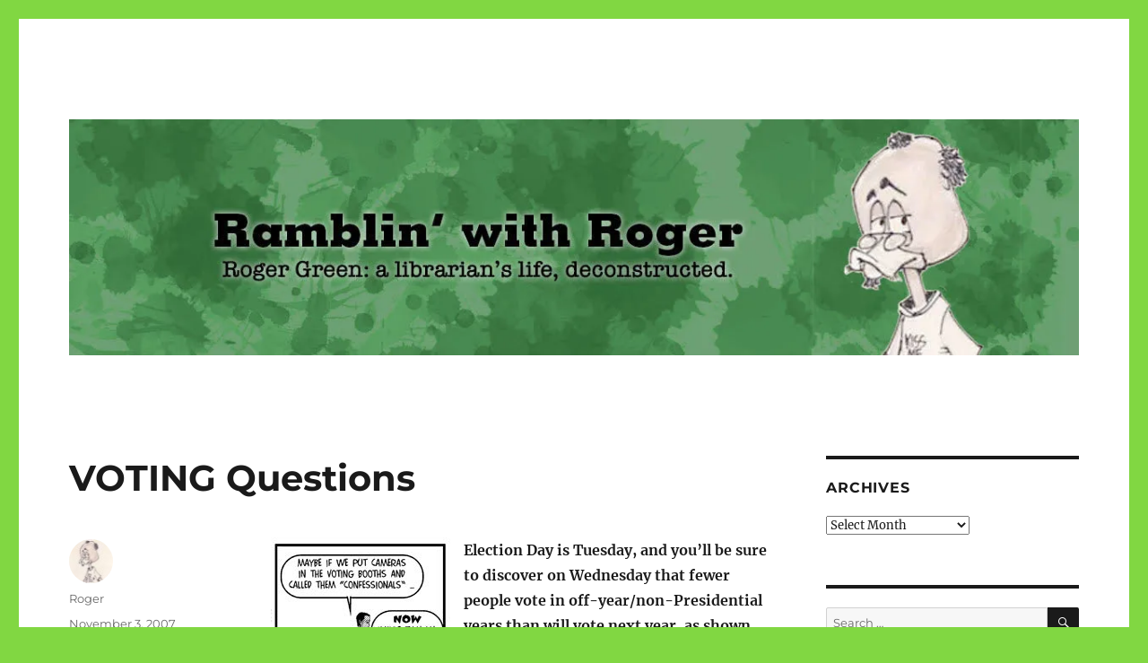

--- FILE ---
content_type: text/html; charset=UTF-8
request_url: https://www.rogerogreen.com/2007/11/03/voting-questions-2/
body_size: 22318
content:
<!DOCTYPE html>
<html lang="en-US" class="no-js">
<head>
	<meta charset="UTF-8">
	<meta name="viewport" content="width=device-width, initial-scale=1.0">
	<link rel="profile" href="https://gmpg.org/xfn/11">
		<link rel="pingback" href="https://www.rogerogreen.com/xmlrpc.php">
		<script>
(function(html){html.className = html.className.replace(/\bno-js\b/,'js')})(document.documentElement);
//# sourceURL=twentysixteen_javascript_detection
</script>
<meta name='robots' content='index, follow, max-image-preview:large, max-snippet:-1, max-video-preview:-1' />

	<!-- This site is optimized with the Yoast SEO plugin v26.8 - https://yoast.com/product/yoast-seo-wordpress/ -->
	<title>VOTING Questions - Ramblin&#039; with Roger</title>
	<link rel="canonical" href="https://www.rogerogreen.com/2007/11/03/voting-questions-2/" />
	<meta property="og:locale" content="en_US" />
	<meta property="og:type" content="article" />
	<meta property="og:title" content="VOTING Questions - Ramblin&#039; with Roger" />
	<meta property="og:description" content="Election Day is Tuesday, and you&#8217;ll be sure to discover on Wednesday that fewer people vote in off-year/non-Presidential years than will vote next year, as shown here (PDF), here and here. It&#8217;s ironic, I think, because one has a much greater voice in municipal elections than in the Presidential race. Even next November, more people &hellip; Continue reading &quot;VOTING Questions&quot;" />
	<meta property="og:url" content="https://www.rogerogreen.com/2007/11/03/voting-questions-2/" />
	<meta property="og:site_name" content="Ramblin&#039; with Roger" />
	<meta property="article:publisher" content="https://www.facebook.com/rogerowengreen" />
	<meta property="article:author" content="https://www.facebook.com/rogerowengreen" />
	<meta property="article:published_time" content="2007-11-03T10:49:00+00:00" />
	<meta property="og:image" content="https://2.bp.blogspot.com/_JlyOA9at_H0/RyxSdlS1J0I/AAAAAAAAAog/uHBdgbOnbUw/s400/votingboondocks3.jpg" />
	<meta name="author" content="Roger" />
	<meta name="twitter:card" content="summary_large_image" />
	<meta name="twitter:creator" content="@ersie" />
	<meta name="twitter:site" content="@ersie" />
	<meta name="twitter:label1" content="Written by" />
	<meta name="twitter:data1" content="Roger" />
	<meta name="twitter:label2" content="Est. reading time" />
	<meta name="twitter:data2" content="1 minute" />
	<script type="application/ld+json" class="yoast-schema-graph">{"@context":"https://schema.org","@graph":[{"@type":"Article","@id":"https://www.rogerogreen.com/2007/11/03/voting-questions-2/#article","isPartOf":{"@id":"https://www.rogerogreen.com/2007/11/03/voting-questions-2/"},"author":{"name":"Roger","@id":"https://www.rogerogreen.com/#/schema/person/8bb58216ba58b378cf1149665cb7ddf8"},"headline":"VOTING Questions","datePublished":"2007-11-03T10:49:00+00:00","mainEntityOfPage":{"@id":"https://www.rogerogreen.com/2007/11/03/voting-questions-2/"},"wordCount":195,"commentCount":0,"publisher":{"@id":"https://www.rogerogreen.com/#/schema/person/8bb58216ba58b378cf1149665cb7ddf8"},"image":{"@id":"https://www.rogerogreen.com/2007/11/03/voting-questions-2/#primaryimage"},"thumbnailUrl":"http://2.bp.blogspot.com/_JlyOA9at_H0/RyxSdlS1J0I/AAAAAAAAAog/uHBdgbOnbUw/s400/votingboondocks3.jpg","articleSection":["IRV","questions","voting"],"inLanguage":"en-US","potentialAction":[{"@type":"CommentAction","name":"Comment","target":["https://www.rogerogreen.com/2007/11/03/voting-questions-2/#respond"]}]},{"@type":"WebPage","@id":"https://www.rogerogreen.com/2007/11/03/voting-questions-2/","url":"https://www.rogerogreen.com/2007/11/03/voting-questions-2/","name":"VOTING Questions - Ramblin&#039; with Roger","isPartOf":{"@id":"https://www.rogerogreen.com/#website"},"primaryImageOfPage":{"@id":"https://www.rogerogreen.com/2007/11/03/voting-questions-2/#primaryimage"},"image":{"@id":"https://www.rogerogreen.com/2007/11/03/voting-questions-2/#primaryimage"},"thumbnailUrl":"http://2.bp.blogspot.com/_JlyOA9at_H0/RyxSdlS1J0I/AAAAAAAAAog/uHBdgbOnbUw/s400/votingboondocks3.jpg","datePublished":"2007-11-03T10:49:00+00:00","breadcrumb":{"@id":"https://www.rogerogreen.com/2007/11/03/voting-questions-2/#breadcrumb"},"inLanguage":"en-US","potentialAction":[{"@type":"ReadAction","target":["https://www.rogerogreen.com/2007/11/03/voting-questions-2/"]}]},{"@type":"ImageObject","inLanguage":"en-US","@id":"https://www.rogerogreen.com/2007/11/03/voting-questions-2/#primaryimage","url":"http://2.bp.blogspot.com/_JlyOA9at_H0/RyxSdlS1J0I/AAAAAAAAAog/uHBdgbOnbUw/s400/votingboondocks3.jpg","contentUrl":"http://2.bp.blogspot.com/_JlyOA9at_H0/RyxSdlS1J0I/AAAAAAAAAog/uHBdgbOnbUw/s400/votingboondocks3.jpg"},{"@type":"BreadcrumbList","@id":"https://www.rogerogreen.com/2007/11/03/voting-questions-2/#breadcrumb","itemListElement":[{"@type":"ListItem","position":1,"name":"Home","item":"https://www.rogerogreen.com/"},{"@type":"ListItem","position":2,"name":"VOTING Questions"}]},{"@type":"WebSite","@id":"https://www.rogerogreen.com/#website","url":"https://www.rogerogreen.com/","name":"Ramblin' with Roger","description":"Roger Green: a librarian&#039;s life, deconstructed.","publisher":{"@id":"https://www.rogerogreen.com/#/schema/person/8bb58216ba58b378cf1149665cb7ddf8"},"potentialAction":[{"@type":"SearchAction","target":{"@type":"EntryPoint","urlTemplate":"https://www.rogerogreen.com/?s={search_term_string}"},"query-input":{"@type":"PropertyValueSpecification","valueRequired":true,"valueName":"search_term_string"}}],"inLanguage":"en-US"},{"@type":["Person","Organization"],"@id":"https://www.rogerogreen.com/#/schema/person/8bb58216ba58b378cf1149665cb7ddf8","name":"Roger","image":{"@type":"ImageObject","inLanguage":"en-US","@id":"https://www.rogerogreen.com/#/schema/person/image/","url":"https://secure.gravatar.com/avatar/b3a67edf2dc17fefbc54eb21e94651125b75c703ee4212f5da82b7aa6ea59f17?s=96&d=wavatar&r=pg","contentUrl":"https://secure.gravatar.com/avatar/b3a67edf2dc17fefbc54eb21e94651125b75c703ee4212f5da82b7aa6ea59f17?s=96&d=wavatar&r=pg","caption":"Roger"},"logo":{"@id":"https://www.rogerogreen.com/#/schema/person/image/"},"description":"I'm a librarian. I hear music, even when it's not being played. I used to work at a comic book store, and it still informs my life. I won once on JEOPARDY! - ditto.","sameAs":["https://www.facebook.com/rogerowengreen","https://x.com/ersie"],"url":"https://www.rogerogreen.com/author/roger/"}]}</script>
	<!-- / Yoast SEO plugin. -->


<link rel='dns-prefetch' href='//secure.gravatar.com' />
<link rel='dns-prefetch' href='//stats.wp.com' />
<link rel='dns-prefetch' href='//v0.wordpress.com' />
<link rel='dns-prefetch' href='//widgets.wp.com' />
<link rel='dns-prefetch' href='//s0.wp.com' />
<link rel='dns-prefetch' href='//0.gravatar.com' />
<link rel='dns-prefetch' href='//1.gravatar.com' />
<link rel='dns-prefetch' href='//2.gravatar.com' />
<link rel='preconnect' href='//i0.wp.com' />
<link rel='preconnect' href='//c0.wp.com' />
<link rel="alternate" type="application/rss+xml" title="Ramblin&#039; with Roger &raquo; Feed" href="https://www.rogerogreen.com/feed/" />
<link rel="alternate" type="application/rss+xml" title="Ramblin&#039; with Roger &raquo; Comments Feed" href="https://www.rogerogreen.com/comments/feed/" />
<link rel="alternate" type="application/rss+xml" title="Ramblin&#039; with Roger &raquo; VOTING Questions Comments Feed" href="https://www.rogerogreen.com/2007/11/03/voting-questions-2/feed/" />
<link rel="alternate" title="oEmbed (JSON)" type="application/json+oembed" href="https://www.rogerogreen.com/wp-json/oembed/1.0/embed?url=https%3A%2F%2Fwww.rogerogreen.com%2F2007%2F11%2F03%2Fvoting-questions-2%2F" />
<link rel="alternate" title="oEmbed (XML)" type="text/xml+oembed" href="https://www.rogerogreen.com/wp-json/oembed/1.0/embed?url=https%3A%2F%2Fwww.rogerogreen.com%2F2007%2F11%2F03%2Fvoting-questions-2%2F&#038;format=xml" />
<style id='wp-img-auto-sizes-contain-inline-css'>
img:is([sizes=auto i],[sizes^="auto," i]){contain-intrinsic-size:3000px 1500px}
/*# sourceURL=wp-img-auto-sizes-contain-inline-css */
</style>
<link rel='stylesheet' id='twentysixteen-jetpack-css' href='https://c0.wp.com/p/jetpack/15.4/modules/theme-tools/compat/twentysixteen.css' media='all' />
<link rel='stylesheet' id='jetpack_related-posts-css' href='https://c0.wp.com/p/jetpack/15.4/modules/related-posts/related-posts.css' media='all' />
<style id='wp-emoji-styles-inline-css'>

	img.wp-smiley, img.emoji {
		display: inline !important;
		border: none !important;
		box-shadow: none !important;
		height: 1em !important;
		width: 1em !important;
		margin: 0 0.07em !important;
		vertical-align: -0.1em !important;
		background: none !important;
		padding: 0 !important;
	}
/*# sourceURL=wp-emoji-styles-inline-css */
</style>
<style id='wp-block-library-inline-css'>
:root{--wp-block-synced-color:#7a00df;--wp-block-synced-color--rgb:122,0,223;--wp-bound-block-color:var(--wp-block-synced-color);--wp-editor-canvas-background:#ddd;--wp-admin-theme-color:#007cba;--wp-admin-theme-color--rgb:0,124,186;--wp-admin-theme-color-darker-10:#006ba1;--wp-admin-theme-color-darker-10--rgb:0,107,160.5;--wp-admin-theme-color-darker-20:#005a87;--wp-admin-theme-color-darker-20--rgb:0,90,135;--wp-admin-border-width-focus:2px}@media (min-resolution:192dpi){:root{--wp-admin-border-width-focus:1.5px}}.wp-element-button{cursor:pointer}:root .has-very-light-gray-background-color{background-color:#eee}:root .has-very-dark-gray-background-color{background-color:#313131}:root .has-very-light-gray-color{color:#eee}:root .has-very-dark-gray-color{color:#313131}:root .has-vivid-green-cyan-to-vivid-cyan-blue-gradient-background{background:linear-gradient(135deg,#00d084,#0693e3)}:root .has-purple-crush-gradient-background{background:linear-gradient(135deg,#34e2e4,#4721fb 50%,#ab1dfe)}:root .has-hazy-dawn-gradient-background{background:linear-gradient(135deg,#faaca8,#dad0ec)}:root .has-subdued-olive-gradient-background{background:linear-gradient(135deg,#fafae1,#67a671)}:root .has-atomic-cream-gradient-background{background:linear-gradient(135deg,#fdd79a,#004a59)}:root .has-nightshade-gradient-background{background:linear-gradient(135deg,#330968,#31cdcf)}:root .has-midnight-gradient-background{background:linear-gradient(135deg,#020381,#2874fc)}:root{--wp--preset--font-size--normal:16px;--wp--preset--font-size--huge:42px}.has-regular-font-size{font-size:1em}.has-larger-font-size{font-size:2.625em}.has-normal-font-size{font-size:var(--wp--preset--font-size--normal)}.has-huge-font-size{font-size:var(--wp--preset--font-size--huge)}.has-text-align-center{text-align:center}.has-text-align-left{text-align:left}.has-text-align-right{text-align:right}.has-fit-text{white-space:nowrap!important}#end-resizable-editor-section{display:none}.aligncenter{clear:both}.items-justified-left{justify-content:flex-start}.items-justified-center{justify-content:center}.items-justified-right{justify-content:flex-end}.items-justified-space-between{justify-content:space-between}.screen-reader-text{border:0;clip-path:inset(50%);height:1px;margin:-1px;overflow:hidden;padding:0;position:absolute;width:1px;word-wrap:normal!important}.screen-reader-text:focus{background-color:#ddd;clip-path:none;color:#444;display:block;font-size:1em;height:auto;left:5px;line-height:normal;padding:15px 23px 14px;text-decoration:none;top:5px;width:auto;z-index:100000}html :where(.has-border-color){border-style:solid}html :where([style*=border-top-color]){border-top-style:solid}html :where([style*=border-right-color]){border-right-style:solid}html :where([style*=border-bottom-color]){border-bottom-style:solid}html :where([style*=border-left-color]){border-left-style:solid}html :where([style*=border-width]){border-style:solid}html :where([style*=border-top-width]){border-top-style:solid}html :where([style*=border-right-width]){border-right-style:solid}html :where([style*=border-bottom-width]){border-bottom-style:solid}html :where([style*=border-left-width]){border-left-style:solid}html :where(img[class*=wp-image-]){height:auto;max-width:100%}:where(figure){margin:0 0 1em}html :where(.is-position-sticky){--wp-admin--admin-bar--position-offset:var(--wp-admin--admin-bar--height,0px)}@media screen and (max-width:600px){html :where(.is-position-sticky){--wp-admin--admin-bar--position-offset:0px}}

/*# sourceURL=wp-block-library-inline-css */
</style><style id='global-styles-inline-css'>
:root{--wp--preset--aspect-ratio--square: 1;--wp--preset--aspect-ratio--4-3: 4/3;--wp--preset--aspect-ratio--3-4: 3/4;--wp--preset--aspect-ratio--3-2: 3/2;--wp--preset--aspect-ratio--2-3: 2/3;--wp--preset--aspect-ratio--16-9: 16/9;--wp--preset--aspect-ratio--9-16: 9/16;--wp--preset--color--black: #000000;--wp--preset--color--cyan-bluish-gray: #abb8c3;--wp--preset--color--white: #fff;--wp--preset--color--pale-pink: #f78da7;--wp--preset--color--vivid-red: #cf2e2e;--wp--preset--color--luminous-vivid-orange: #ff6900;--wp--preset--color--luminous-vivid-amber: #fcb900;--wp--preset--color--light-green-cyan: #7bdcb5;--wp--preset--color--vivid-green-cyan: #00d084;--wp--preset--color--pale-cyan-blue: #8ed1fc;--wp--preset--color--vivid-cyan-blue: #0693e3;--wp--preset--color--vivid-purple: #9b51e0;--wp--preset--color--dark-gray: #1a1a1a;--wp--preset--color--medium-gray: #686868;--wp--preset--color--light-gray: #e5e5e5;--wp--preset--color--blue-gray: #4d545c;--wp--preset--color--bright-blue: #007acc;--wp--preset--color--light-blue: #9adffd;--wp--preset--color--dark-brown: #402b30;--wp--preset--color--medium-brown: #774e24;--wp--preset--color--dark-red: #640c1f;--wp--preset--color--bright-red: #ff675f;--wp--preset--color--yellow: #ffef8e;--wp--preset--gradient--vivid-cyan-blue-to-vivid-purple: linear-gradient(135deg,rgb(6,147,227) 0%,rgb(155,81,224) 100%);--wp--preset--gradient--light-green-cyan-to-vivid-green-cyan: linear-gradient(135deg,rgb(122,220,180) 0%,rgb(0,208,130) 100%);--wp--preset--gradient--luminous-vivid-amber-to-luminous-vivid-orange: linear-gradient(135deg,rgb(252,185,0) 0%,rgb(255,105,0) 100%);--wp--preset--gradient--luminous-vivid-orange-to-vivid-red: linear-gradient(135deg,rgb(255,105,0) 0%,rgb(207,46,46) 100%);--wp--preset--gradient--very-light-gray-to-cyan-bluish-gray: linear-gradient(135deg,rgb(238,238,238) 0%,rgb(169,184,195) 100%);--wp--preset--gradient--cool-to-warm-spectrum: linear-gradient(135deg,rgb(74,234,220) 0%,rgb(151,120,209) 20%,rgb(207,42,186) 40%,rgb(238,44,130) 60%,rgb(251,105,98) 80%,rgb(254,248,76) 100%);--wp--preset--gradient--blush-light-purple: linear-gradient(135deg,rgb(255,206,236) 0%,rgb(152,150,240) 100%);--wp--preset--gradient--blush-bordeaux: linear-gradient(135deg,rgb(254,205,165) 0%,rgb(254,45,45) 50%,rgb(107,0,62) 100%);--wp--preset--gradient--luminous-dusk: linear-gradient(135deg,rgb(255,203,112) 0%,rgb(199,81,192) 50%,rgb(65,88,208) 100%);--wp--preset--gradient--pale-ocean: linear-gradient(135deg,rgb(255,245,203) 0%,rgb(182,227,212) 50%,rgb(51,167,181) 100%);--wp--preset--gradient--electric-grass: linear-gradient(135deg,rgb(202,248,128) 0%,rgb(113,206,126) 100%);--wp--preset--gradient--midnight: linear-gradient(135deg,rgb(2,3,129) 0%,rgb(40,116,252) 100%);--wp--preset--font-size--small: 13px;--wp--preset--font-size--medium: 20px;--wp--preset--font-size--large: 36px;--wp--preset--font-size--x-large: 42px;--wp--preset--spacing--20: 0.44rem;--wp--preset--spacing--30: 0.67rem;--wp--preset--spacing--40: 1rem;--wp--preset--spacing--50: 1.5rem;--wp--preset--spacing--60: 2.25rem;--wp--preset--spacing--70: 3.38rem;--wp--preset--spacing--80: 5.06rem;--wp--preset--shadow--natural: 6px 6px 9px rgba(0, 0, 0, 0.2);--wp--preset--shadow--deep: 12px 12px 50px rgba(0, 0, 0, 0.4);--wp--preset--shadow--sharp: 6px 6px 0px rgba(0, 0, 0, 0.2);--wp--preset--shadow--outlined: 6px 6px 0px -3px rgb(255, 255, 255), 6px 6px rgb(0, 0, 0);--wp--preset--shadow--crisp: 6px 6px 0px rgb(0, 0, 0);}:where(.is-layout-flex){gap: 0.5em;}:where(.is-layout-grid){gap: 0.5em;}body .is-layout-flex{display: flex;}.is-layout-flex{flex-wrap: wrap;align-items: center;}.is-layout-flex > :is(*, div){margin: 0;}body .is-layout-grid{display: grid;}.is-layout-grid > :is(*, div){margin: 0;}:where(.wp-block-columns.is-layout-flex){gap: 2em;}:where(.wp-block-columns.is-layout-grid){gap: 2em;}:where(.wp-block-post-template.is-layout-flex){gap: 1.25em;}:where(.wp-block-post-template.is-layout-grid){gap: 1.25em;}.has-black-color{color: var(--wp--preset--color--black) !important;}.has-cyan-bluish-gray-color{color: var(--wp--preset--color--cyan-bluish-gray) !important;}.has-white-color{color: var(--wp--preset--color--white) !important;}.has-pale-pink-color{color: var(--wp--preset--color--pale-pink) !important;}.has-vivid-red-color{color: var(--wp--preset--color--vivid-red) !important;}.has-luminous-vivid-orange-color{color: var(--wp--preset--color--luminous-vivid-orange) !important;}.has-luminous-vivid-amber-color{color: var(--wp--preset--color--luminous-vivid-amber) !important;}.has-light-green-cyan-color{color: var(--wp--preset--color--light-green-cyan) !important;}.has-vivid-green-cyan-color{color: var(--wp--preset--color--vivid-green-cyan) !important;}.has-pale-cyan-blue-color{color: var(--wp--preset--color--pale-cyan-blue) !important;}.has-vivid-cyan-blue-color{color: var(--wp--preset--color--vivid-cyan-blue) !important;}.has-vivid-purple-color{color: var(--wp--preset--color--vivid-purple) !important;}.has-black-background-color{background-color: var(--wp--preset--color--black) !important;}.has-cyan-bluish-gray-background-color{background-color: var(--wp--preset--color--cyan-bluish-gray) !important;}.has-white-background-color{background-color: var(--wp--preset--color--white) !important;}.has-pale-pink-background-color{background-color: var(--wp--preset--color--pale-pink) !important;}.has-vivid-red-background-color{background-color: var(--wp--preset--color--vivid-red) !important;}.has-luminous-vivid-orange-background-color{background-color: var(--wp--preset--color--luminous-vivid-orange) !important;}.has-luminous-vivid-amber-background-color{background-color: var(--wp--preset--color--luminous-vivid-amber) !important;}.has-light-green-cyan-background-color{background-color: var(--wp--preset--color--light-green-cyan) !important;}.has-vivid-green-cyan-background-color{background-color: var(--wp--preset--color--vivid-green-cyan) !important;}.has-pale-cyan-blue-background-color{background-color: var(--wp--preset--color--pale-cyan-blue) !important;}.has-vivid-cyan-blue-background-color{background-color: var(--wp--preset--color--vivid-cyan-blue) !important;}.has-vivid-purple-background-color{background-color: var(--wp--preset--color--vivid-purple) !important;}.has-black-border-color{border-color: var(--wp--preset--color--black) !important;}.has-cyan-bluish-gray-border-color{border-color: var(--wp--preset--color--cyan-bluish-gray) !important;}.has-white-border-color{border-color: var(--wp--preset--color--white) !important;}.has-pale-pink-border-color{border-color: var(--wp--preset--color--pale-pink) !important;}.has-vivid-red-border-color{border-color: var(--wp--preset--color--vivid-red) !important;}.has-luminous-vivid-orange-border-color{border-color: var(--wp--preset--color--luminous-vivid-orange) !important;}.has-luminous-vivid-amber-border-color{border-color: var(--wp--preset--color--luminous-vivid-amber) !important;}.has-light-green-cyan-border-color{border-color: var(--wp--preset--color--light-green-cyan) !important;}.has-vivid-green-cyan-border-color{border-color: var(--wp--preset--color--vivid-green-cyan) !important;}.has-pale-cyan-blue-border-color{border-color: var(--wp--preset--color--pale-cyan-blue) !important;}.has-vivid-cyan-blue-border-color{border-color: var(--wp--preset--color--vivid-cyan-blue) !important;}.has-vivid-purple-border-color{border-color: var(--wp--preset--color--vivid-purple) !important;}.has-vivid-cyan-blue-to-vivid-purple-gradient-background{background: var(--wp--preset--gradient--vivid-cyan-blue-to-vivid-purple) !important;}.has-light-green-cyan-to-vivid-green-cyan-gradient-background{background: var(--wp--preset--gradient--light-green-cyan-to-vivid-green-cyan) !important;}.has-luminous-vivid-amber-to-luminous-vivid-orange-gradient-background{background: var(--wp--preset--gradient--luminous-vivid-amber-to-luminous-vivid-orange) !important;}.has-luminous-vivid-orange-to-vivid-red-gradient-background{background: var(--wp--preset--gradient--luminous-vivid-orange-to-vivid-red) !important;}.has-very-light-gray-to-cyan-bluish-gray-gradient-background{background: var(--wp--preset--gradient--very-light-gray-to-cyan-bluish-gray) !important;}.has-cool-to-warm-spectrum-gradient-background{background: var(--wp--preset--gradient--cool-to-warm-spectrum) !important;}.has-blush-light-purple-gradient-background{background: var(--wp--preset--gradient--blush-light-purple) !important;}.has-blush-bordeaux-gradient-background{background: var(--wp--preset--gradient--blush-bordeaux) !important;}.has-luminous-dusk-gradient-background{background: var(--wp--preset--gradient--luminous-dusk) !important;}.has-pale-ocean-gradient-background{background: var(--wp--preset--gradient--pale-ocean) !important;}.has-electric-grass-gradient-background{background: var(--wp--preset--gradient--electric-grass) !important;}.has-midnight-gradient-background{background: var(--wp--preset--gradient--midnight) !important;}.has-small-font-size{font-size: var(--wp--preset--font-size--small) !important;}.has-medium-font-size{font-size: var(--wp--preset--font-size--medium) !important;}.has-large-font-size{font-size: var(--wp--preset--font-size--large) !important;}.has-x-large-font-size{font-size: var(--wp--preset--font-size--x-large) !important;}
/*# sourceURL=global-styles-inline-css */
</style>

<style id='classic-theme-styles-inline-css'>
/*! This file is auto-generated */
.wp-block-button__link{color:#fff;background-color:#32373c;border-radius:9999px;box-shadow:none;text-decoration:none;padding:calc(.667em + 2px) calc(1.333em + 2px);font-size:1.125em}.wp-block-file__button{background:#32373c;color:#fff;text-decoration:none}
/*# sourceURL=/wp-includes/css/classic-themes.min.css */
</style>
<link rel='stylesheet' id='SFSIPLUSmainCss-css' href='https://www.rogerogreen.com/wp-content/plugins/ultimate-social-media-plus/css/sfsi-style.css?ver=3.7.1' media='all' />
<link rel='stylesheet' id='twentysixteen-fonts-css' href='https://www.rogerogreen.com/wp-content/themes/twentysixteen/fonts/merriweather-plus-montserrat-plus-inconsolata.css?ver=20230328' media='all' />
<link rel='stylesheet' id='genericons-css' href='https://c0.wp.com/p/jetpack/15.4/_inc/genericons/genericons/genericons.css' media='all' />
<link rel='stylesheet' id='twentysixteen-style-css' href='https://www.rogerogreen.com/wp-content/themes/twentysixteen/style.css?ver=20251202' media='all' />
<link rel='stylesheet' id='twentysixteen-block-style-css' href='https://www.rogerogreen.com/wp-content/themes/twentysixteen/css/blocks.css?ver=20240817' media='all' />
<link rel='stylesheet' id='jetpack_likes-css' href='https://c0.wp.com/p/jetpack/15.4/modules/likes/style.css' media='all' />
<link rel='stylesheet' id='sharedaddy-css' href='https://c0.wp.com/p/jetpack/15.4/modules/sharedaddy/sharing.css' media='all' />
<link rel='stylesheet' id='social-logos-css' href='https://c0.wp.com/p/jetpack/15.4/_inc/social-logos/social-logos.min.css' media='all' />
<script id="jetpack_related-posts-js-extra">
var related_posts_js_options = {"post_heading":"h4"};
//# sourceURL=jetpack_related-posts-js-extra
</script>
<script src="https://c0.wp.com/p/jetpack/15.4/_inc/build/related-posts/related-posts.min.js" id="jetpack_related-posts-js"></script>
<script src="https://c0.wp.com/c/6.9/wp-includes/js/jquery/jquery.min.js" id="jquery-core-js"></script>
<script src="https://c0.wp.com/c/6.9/wp-includes/js/jquery/jquery-migrate.min.js" id="jquery-migrate-js"></script>
<script id="twentysixteen-script-js-extra">
var screenReaderText = {"expand":"expand child menu","collapse":"collapse child menu"};
//# sourceURL=twentysixteen-script-js-extra
</script>
<script src="https://www.rogerogreen.com/wp-content/themes/twentysixteen/js/functions.js?ver=20230629" id="twentysixteen-script-js" defer data-wp-strategy="defer"></script>
<link rel="https://api.w.org/" href="https://www.rogerogreen.com/wp-json/" /><link rel="alternate" title="JSON" type="application/json" href="https://www.rogerogreen.com/wp-json/wp/v2/posts/1088" />	<script>
		window.addEventListener("sfsi_plus_functions_loaded", function() {
			var body = document.getElementsByTagName('body')[0];
			// console.log(body);
			body.classList.add("sfsi_plus_3.53");
		})
		// window.addEventListener('sfsi_plus_functions_loaded',function(e) {
		// 	jQuery("body").addClass("sfsi_plus_3.53")
		// });
		jQuery(document).ready(function(e) {
			jQuery("body").addClass("sfsi_plus_3.53")
		});

		function sfsi_plus_processfurther(ref) {
			var feed_id = '[base64]';
			var feedtype = 8;
			var email = jQuery(ref).find('input[name="email"]').val();
			var filter = /^(([^<>()[\]\\.,;:\s@\"]+(\.[^<>()[\]\\.,;:\s@\"]+)*)|(\".+\"))@((\[[0-9]{1,3}\.[0-9]{1,3}\.[0-9]{1,3}\.[0-9]{1,3}\])|(([a-zA-Z\-0-9]+\.)+[a-zA-Z]{2,}))$/;
			if ((email != "Enter your email") && (filter.test(email))) {
				if (feedtype == "8") {
					var url = "https://api.follow.it/subscription-form/" + feed_id + "/" + feedtype;
					window.open(url, "popupwindow", "scrollbars=yes,width=1080,height=760");
					return true;
				}
			} else {
				alert("Please enter email address");
				jQuery(ref).find('input[name="email"]').focus();
				return false;
			}
		}
	</script>
	<style>
		.sfsi_plus_subscribe_Popinner {
			width: 100% !important;
			height: auto !important;
			border: 1px solid #b5b5b5 !important;
			padding: 18px 0px !important;
			background-color: #ffffff !important;
		}

		.sfsi_plus_subscribe_Popinner form {
			margin: 0 20px !important;
		}

		.sfsi_plus_subscribe_Popinner h5 {
			font-family: Helvetica,Arial,sans-serif !important;

			font-weight: bold !important;
			color: #000000 !important;
			font-size: 16px !important;
			text-align: center !important;
			margin: 0 0 10px !important;
			padding: 0 !important;
		}

		.sfsi_plus_subscription_form_field {
			margin: 5px 0 !important;
			width: 100% !important;
			display: inline-flex;
			display: -webkit-inline-flex;
		}

		.sfsi_plus_subscription_form_field input {
			width: 100% !important;
			padding: 10px 0px !important;
		}

		.sfsi_plus_subscribe_Popinner input[type=email] {
			font-family: Helvetica,Arial,sans-serif !important;

			font-style: normal !important;
			color: #000000 !important;
			font-size: 14px !important;
			text-align: center !important;
		}

		.sfsi_plus_subscribe_Popinner input[type=email]::-webkit-input-placeholder {
			font-family: Helvetica,Arial,sans-serif !important;

			font-style: normal !important;
			color: #000000 !important;
			font-size: 14px !important;
			text-align: center !important;
		}

		.sfsi_plus_subscribe_Popinner input[type=email]:-moz-placeholder {
			/* Firefox 18- */
			font-family: Helvetica,Arial,sans-serif !important;

			font-style: normal !important;
			color: #000000 !important;
			font-size: 14px !important;
			text-align: center !important;
		}

		.sfsi_plus_subscribe_Popinner input[type=email]::-moz-placeholder {
			/* Firefox 19+ */
			font-family: Helvetica,Arial,sans-serif !important;

			font-style: normal !important;
			color: #000000 !important;
			font-size: 14px !important;
			text-align: center !important;
		}

		.sfsi_plus_subscribe_Popinner input[type=email]:-ms-input-placeholder {
			font-family: Helvetica,Arial,sans-serif !important;

			font-style: normal !important;
			color: #000000 !important;
			font-size: 14px !important;
			text-align: center !important;
		}

		.sfsi_plus_subscribe_Popinner input[type=submit] {
			font-family: Helvetica,Arial,sans-serif !important;

			font-weight: bold !important;
			color: #000000 !important;
			font-size: 16px !important;
			text-align: center !important;
			background-color: #dedede !important;
		}
	</style>
	<meta name="follow.[base64]" content="n2zz8AVf1CUs1QrHxvya"/>	<style>img#wpstats{display:none}</style>
		<style>.recentcomments a{display:inline !important;padding:0 !important;margin:0 !important;}</style>		<style type="text/css" id="twentysixteen-header-css">
		.site-branding {
			margin: 0 auto 0 0;
		}

		.site-branding .site-title,
		.site-description {
			clip-path: inset(50%);
			position: absolute;
		}
		</style>
		<style id="custom-background-css">
body.custom-background { background-color: #81d742; }
</style>
	<link rel="icon" href="https://i0.wp.com/www.rogerogreen.com/wp-content/uploads/2018/04/cropped-RogerDuck.jpg?fit=32%2C32&#038;ssl=1" sizes="32x32" />
<link rel="icon" href="https://i0.wp.com/www.rogerogreen.com/wp-content/uploads/2018/04/cropped-RogerDuck.jpg?fit=192%2C192&#038;ssl=1" sizes="192x192" />
<link rel="apple-touch-icon" href="https://i0.wp.com/www.rogerogreen.com/wp-content/uploads/2018/04/cropped-RogerDuck.jpg?fit=180%2C180&#038;ssl=1" />
<meta name="msapplication-TileImage" content="https://i0.wp.com/www.rogerogreen.com/wp-content/uploads/2018/04/cropped-RogerDuck.jpg?fit=270%2C270&#038;ssl=1" />
</head>

<body data-rsssl=1 class="wp-singular post-template-default single single-post postid-1088 single-format-standard custom-background wp-embed-responsive wp-theme-twentysixteen sfsi_plus_actvite_theme_default">
<div id="page" class="site">
	<div class="site-inner">
		<a class="skip-link screen-reader-text" href="#content">
			Skip to content		</a>

		<header id="masthead" class="site-header">
			<div class="site-header-main">
				<div class="site-branding">
											<p class="site-title"><a href="https://www.rogerogreen.com/" rel="home" >Ramblin&#039; with Roger</a></p>
												<p class="site-description">Roger Green: a librarian&#039;s life, deconstructed.</p>
									</div><!-- .site-branding -->

							</div><!-- .site-header-main -->

											<div class="header-image">
					<a href="https://www.rogerogreen.com/" rel="home" >
						<img src="https://www.rogerogreen.com/wp-content/uploads/2021/03/cropped-Ramblin-with-Roger-header.jpg" width="1200" height="280" alt="Ramblin&#039; with Roger" sizes="(max-width: 709px) 85vw, (max-width: 909px) 81vw, (max-width: 1362px) 88vw, 1200px" srcset="https://i0.wp.com/www.rogerogreen.com/wp-content/uploads/2021/03/cropped-Ramblin-with-Roger-header.jpg?w=1200&amp;ssl=1 1200w, https://i0.wp.com/www.rogerogreen.com/wp-content/uploads/2021/03/cropped-Ramblin-with-Roger-header.jpg?resize=300%2C70&amp;ssl=1 300w, https://i0.wp.com/www.rogerogreen.com/wp-content/uploads/2021/03/cropped-Ramblin-with-Roger-header.jpg?resize=1024%2C239&amp;ssl=1 1024w, https://i0.wp.com/www.rogerogreen.com/wp-content/uploads/2021/03/cropped-Ramblin-with-Roger-header.jpg?resize=768%2C179&amp;ssl=1 768w" decoding="async" fetchpriority="high" />					</a>
				</div><!-- .header-image -->
					</header><!-- .site-header -->

		<div id="content" class="site-content">

<div id="primary" class="content-area">
	<main id="main" class="site-main">
		
<article id="post-1088" class="post-1088 post type-post status-publish format-standard hentry category-irv category-questions category-voting">
	<header class="entry-header">
		<h1 class="entry-title">VOTING Questions</h1>	</header><!-- .entry-header -->

	
	
	<div class="entry-content">
		<p><a onblur="try {parent.deselectBloggerImageGracefully();} catch(e) {}" href="https://i0.wp.com/2.bp.blogspot.com/_JlyOA9at_H0/RyxSdlS1J0I/AAAAAAAAAog/uHBdgbOnbUw/s1600-h/votingboondocks3.jpg"><img data-recalc-dims="1" decoding="async" style="margin: 0pt 10px 10px 0pt; float: left; cursor: pointer;" src="https://i0.wp.com/2.bp.blogspot.com/_JlyOA9at_H0/RyxSdlS1J0I/AAAAAAAAAog/uHBdgbOnbUw/s400/votingboondocks3.jpg?w=840" alt="" id="BLOGGER_PHOTO_ID_5128564743848929090" border="0" /></a><b>Election Day is Tuesday, and you&#8217;ll be sure to discover on Wednesday that fewer people vote in off-year/non-Presidential years than will vote next year, as shown <a href="http://www.ppic.org/content/pubs/rb/RB_302ZHRB.pdf" target="_new">here (PDF)</a>, <a href="http://en.wikipedia.org/wiki/Voter_turnout" target="_new">here</a> and <a href="http://deseretnews.com/article/1,5143,695208955,00.html" target="_new">here</a>.  It&#8217;s ironic, I think, because one has a much greater voice in municipal elections than in the Presidential race.  Even next November, more people will vote at the top of the ticket, and ignore the &#8220;lesser&#8221; races.</p>
<p>I&#8217;ve been involved in &#8220;get-out-the-vote&#8221; pitches before.  My last strategy, sort of a reverse psychology thing, was &#8220;don&#8217;t vote &#8211; mote power for me&#8221;. So:</p>
<p>1. Are you voting on Tuesday? Why or why not/ I am, just so I can kvetch about the results.<br />2. What would it take to get more people to vote? (Electronic voting, <a href="http://www.fairvote.org/irv/" target="_new">instant runoff voting</a>, bribery &#8211; somewhere in the Southwest, they offered a random voter a cash prize for voting, which turned out to be of dubious legality.)  I think IRV&#8217;s a good idea in multi-candidate (3 or more) elections, but it won&#8217;t solve the ennui problem.<br />***<br /><a href="http://democracyforamerica.com/pulsepoll?c=6" target=_new>Pulse Poll</a> of the Democratic candidates for President, with videos delineating a couple of their positions. </p>
<p></b><br />ROG</p>
<div class="blogger-post-footer">ROG</div>
<div class="sharedaddy sd-sharing-enabled"><div class="robots-nocontent sd-block sd-social sd-social-icon-text sd-sharing"><h3 class="sd-title">Share this:</h3><div class="sd-content"><ul><li class="share-facebook"><a rel="nofollow noopener noreferrer"
				data-shared="sharing-facebook-1088"
				class="share-facebook sd-button share-icon"
				href="https://www.rogerogreen.com/2007/11/03/voting-questions-2/?share=facebook"
				target="_blank"
				aria-labelledby="sharing-facebook-1088"
				>
				<span id="sharing-facebook-1088" hidden>Click to share on Facebook (Opens in new window)</span>
				<span>Facebook</span>
			</a></li><li class="share-x"><a rel="nofollow noopener noreferrer"
				data-shared="sharing-x-1088"
				class="share-x sd-button share-icon"
				href="https://www.rogerogreen.com/2007/11/03/voting-questions-2/?share=x"
				target="_blank"
				aria-labelledby="sharing-x-1088"
				>
				<span id="sharing-x-1088" hidden>Click to share on X (Opens in new window)</span>
				<span>X</span>
			</a></li><li class="share-end"></li></ul></div></div></div><div class='sharedaddy sd-block sd-like jetpack-likes-widget-wrapper jetpack-likes-widget-unloaded' id='like-post-wrapper-147186700-1088-697a987554ca5' data-src='https://widgets.wp.com/likes/?ver=15.4#blog_id=147186700&amp;post_id=1088&amp;origin=www.rogerogreen.com&amp;obj_id=147186700-1088-697a987554ca5' data-name='like-post-frame-147186700-1088-697a987554ca5' data-title='Like or Reblog'><h3 class="sd-title">Like this:</h3><div class='likes-widget-placeholder post-likes-widget-placeholder' style='height: 55px;'><span class='button'><span>Like</span></span> <span class="loading">Loading...</span></div><span class='sd-text-color'></span><a class='sd-link-color'></a></div>
<div id='jp-relatedposts' class='jp-relatedposts' >
	<h3 class="jp-relatedposts-headline"><em>Related</em></h3>
</div>
<div class="author-info">
	<div class="author-avatar">
		<img alt='' src='https://secure.gravatar.com/avatar/b3a67edf2dc17fefbc54eb21e94651125b75c703ee4212f5da82b7aa6ea59f17?s=42&#038;d=wavatar&#038;r=pg' srcset='https://secure.gravatar.com/avatar/b3a67edf2dc17fefbc54eb21e94651125b75c703ee4212f5da82b7aa6ea59f17?s=84&#038;d=wavatar&#038;r=pg 2x' class='avatar avatar-42 photo' height='42' width='42' decoding='async'/>	</div><!-- .author-avatar -->

	<div class="author-description">
		<h2 class="author-title"><span class="author-heading">Author:</span> Roger</h2>

		<p class="author-bio">
			I'm a librarian. I hear music, even when it's not being played.  I used to work at a comic book store, and it still informs my life. I won once on JEOPARDY! - ditto.			<a class="author-link" href="https://www.rogerogreen.com/author/roger/" rel="author">
				View all posts by Roger			</a>
		</p><!-- .author-bio -->
	</div><!-- .author-description -->
</div><!-- .author-info -->
	</div><!-- .entry-content -->

	<footer class="entry-footer">
		<span class="byline"><img alt='' src='https://secure.gravatar.com/avatar/b3a67edf2dc17fefbc54eb21e94651125b75c703ee4212f5da82b7aa6ea59f17?s=49&#038;d=wavatar&#038;r=pg' srcset='https://secure.gravatar.com/avatar/b3a67edf2dc17fefbc54eb21e94651125b75c703ee4212f5da82b7aa6ea59f17?s=98&#038;d=wavatar&#038;r=pg 2x' class='avatar avatar-49 photo' height='49' width='49' decoding='async'/><span class="screen-reader-text">Author </span><span class="author vcard"><a class="url fn n" href="https://www.rogerogreen.com/author/roger/">Roger</a></span></span><span class="posted-on"><span class="screen-reader-text">Posted on </span><a href="https://www.rogerogreen.com/2007/11/03/voting-questions-2/" rel="bookmark"><time class="entry-date published updated" datetime="2007-11-03T06:49:00-04:00">November 3, 2007</time></a></span><span class="cat-links"><span class="screen-reader-text">Categories </span><a href="https://www.rogerogreen.com/category/irv/" rel="category tag">IRV</a>, <a href="https://www.rogerogreen.com/category/questions/" rel="category tag">questions</a>, <a href="https://www.rogerogreen.com/category/voting/" rel="category tag">voting</a></span>			</footer><!-- .entry-footer -->
</article><!-- #post-1088 -->

<div id="comments" class="comments-area">

	
	
		<div id="respond" class="comment-respond">
		<h2 id="reply-title" class="comment-reply-title">Leave a Reply</h2><form action="https://www.rogerogreen.com/wp-comments-post.php" method="post" id="commentform" class="comment-form"><p class="comment-notes"><span id="email-notes">Your email address will not be published.</span> <span class="required-field-message">Required fields are marked <span class="required">*</span></span></p><p class="comment-form-comment"><label for="comment">Comment <span class="required">*</span></label> <textarea id="comment" name="comment" cols="45" rows="8" maxlength="65525" required></textarea></p><p class="comment-form-author"><label for="author">Name</label> <input id="author" name="author" type="text" value="" size="30" maxlength="245" autocomplete="name" /></p>
<p class="comment-form-email"><label for="email">Email</label> <input id="email" name="email" type="email" value="" size="30" maxlength="100" aria-describedby="email-notes" autocomplete="email" /></p>
<p class="comment-form-url"><label for="url">Website</label> <input id="url" name="url" type="url" value="" size="30" maxlength="200" autocomplete="url" /></p>
<p class="comment-subscription-form"><input type="checkbox" name="subscribe_comments" id="subscribe_comments" value="subscribe" style="width: auto; -moz-appearance: checkbox; -webkit-appearance: checkbox;" /> <label class="subscribe-label" id="subscribe-label" for="subscribe_comments">Notify me of follow-up comments by email.</label></p><p class="comment-subscription-form"><input type="checkbox" name="subscribe_blog" id="subscribe_blog" value="subscribe" style="width: auto; -moz-appearance: checkbox; -webkit-appearance: checkbox;" /> <label class="subscribe-label" id="subscribe-blog-label" for="subscribe_blog">Notify me of new posts by email.</label></p><p class="form-submit"><input name="submit" type="submit" id="submit" class="submit" value="Post Comment" /> <input type='hidden' name='comment_post_ID' value='1088' id='comment_post_ID' />
<input type='hidden' name='comment_parent' id='comment_parent' value='0' />
</p><p style="display: none;"><input type="hidden" id="akismet_comment_nonce" name="akismet_comment_nonce" value="dfdd5f2b54" /></p><p style="display: none !important;" class="akismet-fields-container" data-prefix="ak_"><label>&#916;<textarea name="ak_hp_textarea" cols="45" rows="8" maxlength="100"></textarea></label><input type="hidden" id="ak_js_1" name="ak_js" value="236"/><script>document.getElementById( "ak_js_1" ).setAttribute( "value", ( new Date() ).getTime() );</script></p></form>	</div><!-- #respond -->
	
</div><!-- .comments-area -->

	<nav class="navigation post-navigation" aria-label="Posts">
		<h2 class="screen-reader-text">Post navigation</h2>
		<div class="nav-links"><div class="nav-previous"><a href="https://www.rogerogreen.com/2007/11/02/follow-up-2/" rel="prev"><span class="meta-nav" aria-hidden="true">Previous</span> <span class="screen-reader-text">Previous post:</span> <span class="post-title">Follow Up</span></a></div><div class="nav-next"><a href="https://www.rogerogreen.com/2007/11/04/hairless/" rel="next"><span class="meta-nav" aria-hidden="true">Next</span> <span class="screen-reader-text">Next post:</span> <span class="post-title">Hairless</span></a></div></div>
	</nav>
	</main><!-- .site-main -->

	
</div><!-- .content-area -->


	<aside id="secondary" class="sidebar widget-area">
		<section id="archives-3" class="widget widget_archive"><h2 class="widget-title">Archives</h2>		<label class="screen-reader-text" for="archives-dropdown-3">Archives</label>
		<select id="archives-dropdown-3" name="archive-dropdown">
			
			<option value="">Select Month</option>
				<option value='https://www.rogerogreen.com/2026/01/'> January 2026 &nbsp;(28)</option>
	<option value='https://www.rogerogreen.com/2025/12/'> December 2025 &nbsp;(31)</option>
	<option value='https://www.rogerogreen.com/2025/11/'> November 2025 &nbsp;(30)</option>
	<option value='https://www.rogerogreen.com/2025/10/'> October 2025 &nbsp;(31)</option>
	<option value='https://www.rogerogreen.com/2025/09/'> September 2025 &nbsp;(30)</option>
	<option value='https://www.rogerogreen.com/2025/08/'> August 2025 &nbsp;(31)</option>
	<option value='https://www.rogerogreen.com/2025/07/'> July 2025 &nbsp;(32)</option>
	<option value='https://www.rogerogreen.com/2025/06/'> June 2025 &nbsp;(31)</option>
	<option value='https://www.rogerogreen.com/2025/05/'> May 2025 &nbsp;(32)</option>
	<option value='https://www.rogerogreen.com/2025/04/'> April 2025 &nbsp;(33)</option>
	<option value='https://www.rogerogreen.com/2025/03/'> March 2025 &nbsp;(32)</option>
	<option value='https://www.rogerogreen.com/2025/02/'> February 2025 &nbsp;(29)</option>
	<option value='https://www.rogerogreen.com/2025/01/'> January 2025 &nbsp;(31)</option>
	<option value='https://www.rogerogreen.com/2024/12/'> December 2024 &nbsp;(31)</option>
	<option value='https://www.rogerogreen.com/2024/11/'> November 2024 &nbsp;(30)</option>
	<option value='https://www.rogerogreen.com/2024/10/'> October 2024 &nbsp;(31)</option>
	<option value='https://www.rogerogreen.com/2024/09/'> September 2024 &nbsp;(30)</option>
	<option value='https://www.rogerogreen.com/2024/08/'> August 2024 &nbsp;(31)</option>
	<option value='https://www.rogerogreen.com/2024/07/'> July 2024 &nbsp;(31)</option>
	<option value='https://www.rogerogreen.com/2024/06/'> June 2024 &nbsp;(30)</option>
	<option value='https://www.rogerogreen.com/2024/05/'> May 2024 &nbsp;(31)</option>
	<option value='https://www.rogerogreen.com/2024/04/'> April 2024 &nbsp;(30)</option>
	<option value='https://www.rogerogreen.com/2024/03/'> March 2024 &nbsp;(31)</option>
	<option value='https://www.rogerogreen.com/2024/02/'> February 2024 &nbsp;(29)</option>
	<option value='https://www.rogerogreen.com/2024/01/'> January 2024 &nbsp;(31)</option>
	<option value='https://www.rogerogreen.com/2023/12/'> December 2023 &nbsp;(31)</option>
	<option value='https://www.rogerogreen.com/2023/11/'> November 2023 &nbsp;(31)</option>
	<option value='https://www.rogerogreen.com/2023/10/'> October 2023 &nbsp;(31)</option>
	<option value='https://www.rogerogreen.com/2023/09/'> September 2023 &nbsp;(30)</option>
	<option value='https://www.rogerogreen.com/2023/08/'> August 2023 &nbsp;(31)</option>
	<option value='https://www.rogerogreen.com/2023/07/'> July 2023 &nbsp;(31)</option>
	<option value='https://www.rogerogreen.com/2023/06/'> June 2023 &nbsp;(30)</option>
	<option value='https://www.rogerogreen.com/2023/05/'> May 2023 &nbsp;(31)</option>
	<option value='https://www.rogerogreen.com/2023/04/'> April 2023 &nbsp;(30)</option>
	<option value='https://www.rogerogreen.com/2023/03/'> March 2023 &nbsp;(31)</option>
	<option value='https://www.rogerogreen.com/2023/02/'> February 2023 &nbsp;(28)</option>
	<option value='https://www.rogerogreen.com/2023/01/'> January 2023 &nbsp;(32)</option>
	<option value='https://www.rogerogreen.com/2022/12/'> December 2022 &nbsp;(31)</option>
	<option value='https://www.rogerogreen.com/2022/11/'> November 2022 &nbsp;(30)</option>
	<option value='https://www.rogerogreen.com/2022/10/'> October 2022 &nbsp;(31)</option>
	<option value='https://www.rogerogreen.com/2022/09/'> September 2022 &nbsp;(30)</option>
	<option value='https://www.rogerogreen.com/2022/08/'> August 2022 &nbsp;(31)</option>
	<option value='https://www.rogerogreen.com/2022/07/'> July 2022 &nbsp;(31)</option>
	<option value='https://www.rogerogreen.com/2022/06/'> June 2022 &nbsp;(30)</option>
	<option value='https://www.rogerogreen.com/2022/05/'> May 2022 &nbsp;(32)</option>
	<option value='https://www.rogerogreen.com/2022/04/'> April 2022 &nbsp;(30)</option>
	<option value='https://www.rogerogreen.com/2022/03/'> March 2022 &nbsp;(31)</option>
	<option value='https://www.rogerogreen.com/2022/02/'> February 2022 &nbsp;(28)</option>
	<option value='https://www.rogerogreen.com/2022/01/'> January 2022 &nbsp;(31)</option>
	<option value='https://www.rogerogreen.com/2021/12/'> December 2021 &nbsp;(31)</option>
	<option value='https://www.rogerogreen.com/2021/11/'> November 2021 &nbsp;(30)</option>
	<option value='https://www.rogerogreen.com/2021/10/'> October 2021 &nbsp;(31)</option>
	<option value='https://www.rogerogreen.com/2021/09/'> September 2021 &nbsp;(30)</option>
	<option value='https://www.rogerogreen.com/2021/08/'> August 2021 &nbsp;(31)</option>
	<option value='https://www.rogerogreen.com/2021/07/'> July 2021 &nbsp;(31)</option>
	<option value='https://www.rogerogreen.com/2021/06/'> June 2021 &nbsp;(30)</option>
	<option value='https://www.rogerogreen.com/2021/05/'> May 2021 &nbsp;(32)</option>
	<option value='https://www.rogerogreen.com/2021/04/'> April 2021 &nbsp;(30)</option>
	<option value='https://www.rogerogreen.com/2021/03/'> March 2021 &nbsp;(31)</option>
	<option value='https://www.rogerogreen.com/2021/02/'> February 2021 &nbsp;(28)</option>
	<option value='https://www.rogerogreen.com/2021/01/'> January 2021 &nbsp;(31)</option>
	<option value='https://www.rogerogreen.com/2020/12/'> December 2020 &nbsp;(31)</option>
	<option value='https://www.rogerogreen.com/2020/11/'> November 2020 &nbsp;(30)</option>
	<option value='https://www.rogerogreen.com/2020/10/'> October 2020 &nbsp;(34)</option>
	<option value='https://www.rogerogreen.com/2020/09/'> September 2020 &nbsp;(30)</option>
	<option value='https://www.rogerogreen.com/2020/08/'> August 2020 &nbsp;(31)</option>
	<option value='https://www.rogerogreen.com/2020/07/'> July 2020 &nbsp;(31)</option>
	<option value='https://www.rogerogreen.com/2020/06/'> June 2020 &nbsp;(30)</option>
	<option value='https://www.rogerogreen.com/2020/05/'> May 2020 &nbsp;(32)</option>
	<option value='https://www.rogerogreen.com/2020/04/'> April 2020 &nbsp;(30)</option>
	<option value='https://www.rogerogreen.com/2020/03/'> March 2020 &nbsp;(32)</option>
	<option value='https://www.rogerogreen.com/2020/02/'> February 2020 &nbsp;(30)</option>
	<option value='https://www.rogerogreen.com/2020/01/'> January 2020 &nbsp;(31)</option>
	<option value='https://www.rogerogreen.com/2019/12/'> December 2019 &nbsp;(32)</option>
	<option value='https://www.rogerogreen.com/2019/11/'> November 2019 &nbsp;(32)</option>
	<option value='https://www.rogerogreen.com/2019/10/'> October 2019 &nbsp;(31)</option>
	<option value='https://www.rogerogreen.com/2019/09/'> September 2019 &nbsp;(31)</option>
	<option value='https://www.rogerogreen.com/2019/08/'> August 2019 &nbsp;(31)</option>
	<option value='https://www.rogerogreen.com/2019/07/'> July 2019 &nbsp;(31)</option>
	<option value='https://www.rogerogreen.com/2019/06/'> June 2019 &nbsp;(30)</option>
	<option value='https://www.rogerogreen.com/2019/05/'> May 2019 &nbsp;(33)</option>
	<option value='https://www.rogerogreen.com/2019/04/'> April 2019 &nbsp;(30)</option>
	<option value='https://www.rogerogreen.com/2019/03/'> March 2019 &nbsp;(31)</option>
	<option value='https://www.rogerogreen.com/2019/02/'> February 2019 &nbsp;(29)</option>
	<option value='https://www.rogerogreen.com/2019/01/'> January 2019 &nbsp;(32)</option>
	<option value='https://www.rogerogreen.com/2018/12/'> December 2018 &nbsp;(31)</option>
	<option value='https://www.rogerogreen.com/2018/11/'> November 2018 &nbsp;(31)</option>
	<option value='https://www.rogerogreen.com/2018/10/'> October 2018 &nbsp;(31)</option>
	<option value='https://www.rogerogreen.com/2018/09/'> September 2018 &nbsp;(31)</option>
	<option value='https://www.rogerogreen.com/2018/08/'> August 2018 &nbsp;(31)</option>
	<option value='https://www.rogerogreen.com/2018/07/'> July 2018 &nbsp;(33)</option>
	<option value='https://www.rogerogreen.com/2018/06/'> June 2018 &nbsp;(31)</option>
	<option value='https://www.rogerogreen.com/2018/05/'> May 2018 &nbsp;(33)</option>
	<option value='https://www.rogerogreen.com/2018/04/'> April 2018 &nbsp;(32)</option>
	<option value='https://www.rogerogreen.com/2018/03/'> March 2018 &nbsp;(32)</option>
	<option value='https://www.rogerogreen.com/2018/02/'> February 2018 &nbsp;(28)</option>
	<option value='https://www.rogerogreen.com/2018/01/'> January 2018 &nbsp;(34)</option>
	<option value='https://www.rogerogreen.com/2017/12/'> December 2017 &nbsp;(34)</option>
	<option value='https://www.rogerogreen.com/2017/11/'> November 2017 &nbsp;(33)</option>
	<option value='https://www.rogerogreen.com/2017/10/'> October 2017 &nbsp;(35)</option>
	<option value='https://www.rogerogreen.com/2017/09/'> September 2017 &nbsp;(31)</option>
	<option value='https://www.rogerogreen.com/2017/08/'> August 2017 &nbsp;(32)</option>
	<option value='https://www.rogerogreen.com/2017/07/'> July 2017 &nbsp;(33)</option>
	<option value='https://www.rogerogreen.com/2017/06/'> June 2017 &nbsp;(30)</option>
	<option value='https://www.rogerogreen.com/2017/05/'> May 2017 &nbsp;(34)</option>
	<option value='https://www.rogerogreen.com/2017/04/'> April 2017 &nbsp;(35)</option>
	<option value='https://www.rogerogreen.com/2017/03/'> March 2017 &nbsp;(32)</option>
	<option value='https://www.rogerogreen.com/2017/02/'> February 2017 &nbsp;(28)</option>
	<option value='https://www.rogerogreen.com/2017/01/'> January 2017 &nbsp;(35)</option>
	<option value='https://www.rogerogreen.com/2016/12/'> December 2016 &nbsp;(32)</option>
	<option value='https://www.rogerogreen.com/2016/11/'> November 2016 &nbsp;(31)</option>
	<option value='https://www.rogerogreen.com/2016/10/'> October 2016 &nbsp;(32)</option>
	<option value='https://www.rogerogreen.com/2016/09/'> September 2016 &nbsp;(30)</option>
	<option value='https://www.rogerogreen.com/2016/08/'> August 2016 &nbsp;(33)</option>
	<option value='https://www.rogerogreen.com/2016/07/'> July 2016 &nbsp;(33)</option>
	<option value='https://www.rogerogreen.com/2016/06/'> June 2016 &nbsp;(30)</option>
	<option value='https://www.rogerogreen.com/2016/05/'> May 2016 &nbsp;(34)</option>
	<option value='https://www.rogerogreen.com/2016/04/'> April 2016 &nbsp;(32)</option>
	<option value='https://www.rogerogreen.com/2016/03/'> March 2016 &nbsp;(32)</option>
	<option value='https://www.rogerogreen.com/2016/02/'> February 2016 &nbsp;(31)</option>
	<option value='https://www.rogerogreen.com/2016/01/'> January 2016 &nbsp;(31)</option>
	<option value='https://www.rogerogreen.com/2015/12/'> December 2015 &nbsp;(31)</option>
	<option value='https://www.rogerogreen.com/2015/11/'> November 2015 &nbsp;(31)</option>
	<option value='https://www.rogerogreen.com/2015/10/'> October 2015 &nbsp;(31)</option>
	<option value='https://www.rogerogreen.com/2015/09/'> September 2015 &nbsp;(30)</option>
	<option value='https://www.rogerogreen.com/2015/08/'> August 2015 &nbsp;(35)</option>
	<option value='https://www.rogerogreen.com/2015/07/'> July 2015 &nbsp;(33)</option>
	<option value='https://www.rogerogreen.com/2015/06/'> June 2015 &nbsp;(31)</option>
	<option value='https://www.rogerogreen.com/2015/05/'> May 2015 &nbsp;(32)</option>
	<option value='https://www.rogerogreen.com/2015/04/'> April 2015 &nbsp;(34)</option>
	<option value='https://www.rogerogreen.com/2015/03/'> March 2015 &nbsp;(33)</option>
	<option value='https://www.rogerogreen.com/2015/02/'> February 2015 &nbsp;(32)</option>
	<option value='https://www.rogerogreen.com/2015/01/'> January 2015 &nbsp;(33)</option>
	<option value='https://www.rogerogreen.com/2014/12/'> December 2014 &nbsp;(32)</option>
	<option value='https://www.rogerogreen.com/2014/11/'> November 2014 &nbsp;(31)</option>
	<option value='https://www.rogerogreen.com/2014/10/'> October 2014 &nbsp;(31)</option>
	<option value='https://www.rogerogreen.com/2014/09/'> September 2014 &nbsp;(31)</option>
	<option value='https://www.rogerogreen.com/2014/08/'> August 2014 &nbsp;(33)</option>
	<option value='https://www.rogerogreen.com/2014/07/'> July 2014 &nbsp;(32)</option>
	<option value='https://www.rogerogreen.com/2014/06/'> June 2014 &nbsp;(31)</option>
	<option value='https://www.rogerogreen.com/2014/05/'> May 2014 &nbsp;(32)</option>
	<option value='https://www.rogerogreen.com/2014/04/'> April 2014 &nbsp;(30)</option>
	<option value='https://www.rogerogreen.com/2014/03/'> March 2014 &nbsp;(31)</option>
	<option value='https://www.rogerogreen.com/2014/02/'> February 2014 &nbsp;(30)</option>
	<option value='https://www.rogerogreen.com/2014/01/'> January 2014 &nbsp;(31)</option>
	<option value='https://www.rogerogreen.com/2013/12/'> December 2013 &nbsp;(32)</option>
	<option value='https://www.rogerogreen.com/2013/11/'> November 2013 &nbsp;(30)</option>
	<option value='https://www.rogerogreen.com/2013/10/'> October 2013 &nbsp;(31)</option>
	<option value='https://www.rogerogreen.com/2013/09/'> September 2013 &nbsp;(31)</option>
	<option value='https://www.rogerogreen.com/2013/08/'> August 2013 &nbsp;(31)</option>
	<option value='https://www.rogerogreen.com/2013/07/'> July 2013 &nbsp;(31)</option>
	<option value='https://www.rogerogreen.com/2013/06/'> June 2013 &nbsp;(30)</option>
	<option value='https://www.rogerogreen.com/2013/05/'> May 2013 &nbsp;(31)</option>
	<option value='https://www.rogerogreen.com/2013/04/'> April 2013 &nbsp;(30)</option>
	<option value='https://www.rogerogreen.com/2013/03/'> March 2013 &nbsp;(31)</option>
	<option value='https://www.rogerogreen.com/2013/02/'> February 2013 &nbsp;(28)</option>
	<option value='https://www.rogerogreen.com/2013/01/'> January 2013 &nbsp;(31)</option>
	<option value='https://www.rogerogreen.com/2012/12/'> December 2012 &nbsp;(31)</option>
	<option value='https://www.rogerogreen.com/2012/11/'> November 2012 &nbsp;(30)</option>
	<option value='https://www.rogerogreen.com/2012/10/'> October 2012 &nbsp;(31)</option>
	<option value='https://www.rogerogreen.com/2012/09/'> September 2012 &nbsp;(30)</option>
	<option value='https://www.rogerogreen.com/2012/08/'> August 2012 &nbsp;(31)</option>
	<option value='https://www.rogerogreen.com/2012/07/'> July 2012 &nbsp;(31)</option>
	<option value='https://www.rogerogreen.com/2012/06/'> June 2012 &nbsp;(30)</option>
	<option value='https://www.rogerogreen.com/2012/05/'> May 2012 &nbsp;(31)</option>
	<option value='https://www.rogerogreen.com/2012/04/'> April 2012 &nbsp;(30)</option>
	<option value='https://www.rogerogreen.com/2012/03/'> March 2012 &nbsp;(31)</option>
	<option value='https://www.rogerogreen.com/2012/02/'> February 2012 &nbsp;(29)</option>
	<option value='https://www.rogerogreen.com/2012/01/'> January 2012 &nbsp;(31)</option>
	<option value='https://www.rogerogreen.com/2011/12/'> December 2011 &nbsp;(32)</option>
	<option value='https://www.rogerogreen.com/2011/11/'> November 2011 &nbsp;(32)</option>
	<option value='https://www.rogerogreen.com/2011/10/'> October 2011 &nbsp;(31)</option>
	<option value='https://www.rogerogreen.com/2011/09/'> September 2011 &nbsp;(31)</option>
	<option value='https://www.rogerogreen.com/2011/08/'> August 2011 &nbsp;(32)</option>
	<option value='https://www.rogerogreen.com/2011/07/'> July 2011 &nbsp;(31)</option>
	<option value='https://www.rogerogreen.com/2011/06/'> June 2011 &nbsp;(31)</option>
	<option value='https://www.rogerogreen.com/2011/05/'> May 2011 &nbsp;(31)</option>
	<option value='https://www.rogerogreen.com/2011/04/'> April 2011 &nbsp;(32)</option>
	<option value='https://www.rogerogreen.com/2011/03/'> March 2011 &nbsp;(32)</option>
	<option value='https://www.rogerogreen.com/2011/02/'> February 2011 &nbsp;(28)</option>
	<option value='https://www.rogerogreen.com/2011/01/'> January 2011 &nbsp;(31)</option>
	<option value='https://www.rogerogreen.com/2010/12/'> December 2010 &nbsp;(31)</option>
	<option value='https://www.rogerogreen.com/2010/11/'> November 2010 &nbsp;(30)</option>
	<option value='https://www.rogerogreen.com/2010/10/'> October 2010 &nbsp;(31)</option>
	<option value='https://www.rogerogreen.com/2010/09/'> September 2010 &nbsp;(30)</option>
	<option value='https://www.rogerogreen.com/2010/08/'> August 2010 &nbsp;(31)</option>
	<option value='https://www.rogerogreen.com/2010/07/'> July 2010 &nbsp;(31)</option>
	<option value='https://www.rogerogreen.com/2010/06/'> June 2010 &nbsp;(30)</option>
	<option value='https://www.rogerogreen.com/2010/05/'> May 2010 &nbsp;(31)</option>
	<option value='https://www.rogerogreen.com/2010/04/'> April 2010 &nbsp;(31)</option>
	<option value='https://www.rogerogreen.com/2010/03/'> March 2010 &nbsp;(31)</option>
	<option value='https://www.rogerogreen.com/2010/02/'> February 2010 &nbsp;(29)</option>
	<option value='https://www.rogerogreen.com/2010/01/'> January 2010 &nbsp;(31)</option>
	<option value='https://www.rogerogreen.com/2009/12/'> December 2009 &nbsp;(31)</option>
	<option value='https://www.rogerogreen.com/2009/11/'> November 2009 &nbsp;(31)</option>
	<option value='https://www.rogerogreen.com/2009/10/'> October 2009 &nbsp;(31)</option>
	<option value='https://www.rogerogreen.com/2009/09/'> September 2009 &nbsp;(30)</option>
	<option value='https://www.rogerogreen.com/2009/08/'> August 2009 &nbsp;(31)</option>
	<option value='https://www.rogerogreen.com/2009/07/'> July 2009 &nbsp;(32)</option>
	<option value='https://www.rogerogreen.com/2009/06/'> June 2009 &nbsp;(30)</option>
	<option value='https://www.rogerogreen.com/2009/05/'> May 2009 &nbsp;(31)</option>
	<option value='https://www.rogerogreen.com/2009/04/'> April 2009 &nbsp;(33)</option>
	<option value='https://www.rogerogreen.com/2009/03/'> March 2009 &nbsp;(32)</option>
	<option value='https://www.rogerogreen.com/2009/02/'> February 2009 &nbsp;(28)</option>
	<option value='https://www.rogerogreen.com/2009/01/'> January 2009 &nbsp;(31)</option>
	<option value='https://www.rogerogreen.com/2008/12/'> December 2008 &nbsp;(31)</option>
	<option value='https://www.rogerogreen.com/2008/11/'> November 2008 &nbsp;(30)</option>
	<option value='https://www.rogerogreen.com/2008/10/'> October 2008 &nbsp;(32)</option>
	<option value='https://www.rogerogreen.com/2008/09/'> September 2008 &nbsp;(30)</option>
	<option value='https://www.rogerogreen.com/2008/08/'> August 2008 &nbsp;(34)</option>
	<option value='https://www.rogerogreen.com/2008/07/'> July 2008 &nbsp;(34)</option>
	<option value='https://www.rogerogreen.com/2008/06/'> June 2008 &nbsp;(31)</option>
	<option value='https://www.rogerogreen.com/2008/05/'> May 2008 &nbsp;(31)</option>
	<option value='https://www.rogerogreen.com/2008/04/'> April 2008 &nbsp;(30)</option>
	<option value='https://www.rogerogreen.com/2008/03/'> March 2008 &nbsp;(31)</option>
	<option value='https://www.rogerogreen.com/2008/02/'> February 2008 &nbsp;(31)</option>
	<option value='https://www.rogerogreen.com/2008/01/'> January 2008 &nbsp;(31)</option>
	<option value='https://www.rogerogreen.com/2007/12/'> December 2007 &nbsp;(32)</option>
	<option value='https://www.rogerogreen.com/2007/11/'> November 2007 &nbsp;(31)</option>
	<option value='https://www.rogerogreen.com/2007/10/'> October 2007 &nbsp;(34)</option>
	<option value='https://www.rogerogreen.com/2007/09/'> September 2007 &nbsp;(32)</option>
	<option value='https://www.rogerogreen.com/2007/08/'> August 2007 &nbsp;(32)</option>
	<option value='https://www.rogerogreen.com/2007/07/'> July 2007 &nbsp;(31)</option>
	<option value='https://www.rogerogreen.com/2007/06/'> June 2007 &nbsp;(32)</option>
	<option value='https://www.rogerogreen.com/2007/05/'> May 2007 &nbsp;(32)</option>
	<option value='https://www.rogerogreen.com/2007/04/'> April 2007 &nbsp;(31)</option>
	<option value='https://www.rogerogreen.com/2007/03/'> March 2007 &nbsp;(34)</option>
	<option value='https://www.rogerogreen.com/2007/02/'> February 2007 &nbsp;(28)</option>
	<option value='https://www.rogerogreen.com/2007/01/'> January 2007 &nbsp;(31)</option>
	<option value='https://www.rogerogreen.com/2006/12/'> December 2006 &nbsp;(32)</option>
	<option value='https://www.rogerogreen.com/2006/11/'> November 2006 &nbsp;(30)</option>
	<option value='https://www.rogerogreen.com/2006/10/'> October 2006 &nbsp;(31)</option>
	<option value='https://www.rogerogreen.com/2006/09/'> September 2006 &nbsp;(31)</option>
	<option value='https://www.rogerogreen.com/2006/08/'> August 2006 &nbsp;(32)</option>
	<option value='https://www.rogerogreen.com/2006/07/'> July 2006 &nbsp;(31)</option>
	<option value='https://www.rogerogreen.com/2006/06/'> June 2006 &nbsp;(30)</option>
	<option value='https://www.rogerogreen.com/2006/05/'> May 2006 &nbsp;(31)</option>
	<option value='https://www.rogerogreen.com/2006/04/'> April 2006 &nbsp;(34)</option>
	<option value='https://www.rogerogreen.com/2006/03/'> March 2006 &nbsp;(40)</option>
	<option value='https://www.rogerogreen.com/2006/02/'> February 2006 &nbsp;(33)</option>
	<option value='https://www.rogerogreen.com/2006/01/'> January 2006 &nbsp;(41)</option>
	<option value='https://www.rogerogreen.com/2005/12/'> December 2005 &nbsp;(39)</option>
	<option value='https://www.rogerogreen.com/2005/11/'> November 2005 &nbsp;(44)</option>
	<option value='https://www.rogerogreen.com/2005/10/'> October 2005 &nbsp;(48)</option>
	<option value='https://www.rogerogreen.com/2005/09/'> September 2005 &nbsp;(52)</option>
	<option value='https://www.rogerogreen.com/2005/08/'> August 2005 &nbsp;(59)</option>
	<option value='https://www.rogerogreen.com/2005/07/'> July 2005 &nbsp;(48)</option>
	<option value='https://www.rogerogreen.com/2005/06/'> June 2005 &nbsp;(40)</option>
	<option value='https://www.rogerogreen.com/2005/05/'> May 2005 &nbsp;(33)</option>

		</select>

			<script>
( ( dropdownId ) => {
	const dropdown = document.getElementById( dropdownId );
	function onSelectChange() {
		setTimeout( () => {
			if ( 'escape' === dropdown.dataset.lastkey ) {
				return;
			}
			if ( dropdown.value ) {
				document.location.href = dropdown.value;
			}
		}, 250 );
	}
	function onKeyUp( event ) {
		if ( 'Escape' === event.key ) {
			dropdown.dataset.lastkey = 'escape';
		} else {
			delete dropdown.dataset.lastkey;
		}
	}
	function onClick() {
		delete dropdown.dataset.lastkey;
	}
	dropdown.addEventListener( 'keyup', onKeyUp );
	dropdown.addEventListener( 'click', onClick );
	dropdown.addEventListener( 'change', onSelectChange );
})( "archives-dropdown-3" );

//# sourceURL=WP_Widget_Archives%3A%3Awidget
</script>
</section><section id="search-3" class="widget widget_search">
<form role="search" method="get" class="search-form" action="https://www.rogerogreen.com/">
	<label>
		<span class="screen-reader-text">
			Search for:		</span>
		<input type="search" class="search-field" placeholder="Search &hellip;" value="" name="s" />
	</label>
	<button type="submit" class="search-submit"><span class="screen-reader-text">
		Search	</span></button>
</form>
</section><section id="calendar-3" class="widget widget_calendar"><div id="calendar_wrap" class="calendar_wrap"><table id="wp-calendar" class="wp-calendar-table">
	<caption>November 2007</caption>
	<thead>
	<tr>
		<th scope="col" aria-label="Sunday">S</th>
		<th scope="col" aria-label="Monday">M</th>
		<th scope="col" aria-label="Tuesday">T</th>
		<th scope="col" aria-label="Wednesday">W</th>
		<th scope="col" aria-label="Thursday">T</th>
		<th scope="col" aria-label="Friday">F</th>
		<th scope="col" aria-label="Saturday">S</th>
	</tr>
	</thead>
	<tbody>
	<tr>
		<td colspan="4" class="pad">&nbsp;</td><td><a href="https://www.rogerogreen.com/2007/11/01/" aria-label="Posts published on November 1, 2007">1</a></td><td><a href="https://www.rogerogreen.com/2007/11/02/" aria-label="Posts published on November 2, 2007">2</a></td><td><a href="https://www.rogerogreen.com/2007/11/03/" aria-label="Posts published on November 3, 2007">3</a></td>
	</tr>
	<tr>
		<td><a href="https://www.rogerogreen.com/2007/11/04/" aria-label="Posts published on November 4, 2007">4</a></td><td><a href="https://www.rogerogreen.com/2007/11/05/" aria-label="Posts published on November 5, 2007">5</a></td><td><a href="https://www.rogerogreen.com/2007/11/06/" aria-label="Posts published on November 6, 2007">6</a></td><td><a href="https://www.rogerogreen.com/2007/11/07/" aria-label="Posts published on November 7, 2007">7</a></td><td><a href="https://www.rogerogreen.com/2007/11/08/" aria-label="Posts published on November 8, 2007">8</a></td><td><a href="https://www.rogerogreen.com/2007/11/09/" aria-label="Posts published on November 9, 2007">9</a></td><td><a href="https://www.rogerogreen.com/2007/11/10/" aria-label="Posts published on November 10, 2007">10</a></td>
	</tr>
	<tr>
		<td><a href="https://www.rogerogreen.com/2007/11/11/" aria-label="Posts published on November 11, 2007">11</a></td><td><a href="https://www.rogerogreen.com/2007/11/12/" aria-label="Posts published on November 12, 2007">12</a></td><td><a href="https://www.rogerogreen.com/2007/11/13/" aria-label="Posts published on November 13, 2007">13</a></td><td><a href="https://www.rogerogreen.com/2007/11/14/" aria-label="Posts published on November 14, 2007">14</a></td><td><a href="https://www.rogerogreen.com/2007/11/15/" aria-label="Posts published on November 15, 2007">15</a></td><td><a href="https://www.rogerogreen.com/2007/11/16/" aria-label="Posts published on November 16, 2007">16</a></td><td><a href="https://www.rogerogreen.com/2007/11/17/" aria-label="Posts published on November 17, 2007">17</a></td>
	</tr>
	<tr>
		<td><a href="https://www.rogerogreen.com/2007/11/18/" aria-label="Posts published on November 18, 2007">18</a></td><td><a href="https://www.rogerogreen.com/2007/11/19/" aria-label="Posts published on November 19, 2007">19</a></td><td><a href="https://www.rogerogreen.com/2007/11/20/" aria-label="Posts published on November 20, 2007">20</a></td><td><a href="https://www.rogerogreen.com/2007/11/21/" aria-label="Posts published on November 21, 2007">21</a></td><td><a href="https://www.rogerogreen.com/2007/11/22/" aria-label="Posts published on November 22, 2007">22</a></td><td><a href="https://www.rogerogreen.com/2007/11/23/" aria-label="Posts published on November 23, 2007">23</a></td><td><a href="https://www.rogerogreen.com/2007/11/24/" aria-label="Posts published on November 24, 2007">24</a></td>
	</tr>
	<tr>
		<td><a href="https://www.rogerogreen.com/2007/11/25/" aria-label="Posts published on November 25, 2007">25</a></td><td><a href="https://www.rogerogreen.com/2007/11/26/" aria-label="Posts published on November 26, 2007">26</a></td><td><a href="https://www.rogerogreen.com/2007/11/27/" aria-label="Posts published on November 27, 2007">27</a></td><td><a href="https://www.rogerogreen.com/2007/11/28/" aria-label="Posts published on November 28, 2007">28</a></td><td><a href="https://www.rogerogreen.com/2007/11/29/" aria-label="Posts published on November 29, 2007">29</a></td><td><a href="https://www.rogerogreen.com/2007/11/30/" aria-label="Posts published on November 30, 2007">30</a></td>
		<td class="pad" colspan="1">&nbsp;</td>
	</tr>
	</tbody>
	</table><nav aria-label="Previous and next months" class="wp-calendar-nav">
		<span class="wp-calendar-nav-prev"><a href="https://www.rogerogreen.com/2007/10/">&laquo; Oct</a></span>
		<span class="pad">&nbsp;</span>
		<span class="wp-calendar-nav-next"><a href="https://www.rogerogreen.com/2007/12/">Dec &raquo;</a></span>
	</nav></div></section><section id="linkcat-2736" class="widget widget_links"><h2 class="widget-title">Contact me</h2>
	<ul class='xoxo blogroll'>
<li><a href="https://www.rogerogreen.com/about/" rel="me" title="C&#8217;est moi">About Roger Owen Green (he/him)</a>
C&#8217;est moi</li>
<li><a href="mailto:rogerogreen@gmail.com" rel="me" title="Contact E-mail; Blog content c 2005-2025, Roger Green, unless otherwise stated.  " target="_blank">E-mail</a>
Contact E-mail; Blog content c 2005-2025, Roger Green, unless otherwise stated.  </li>
<li><a href="https://www.rogerogreen.com/privacy-policy/%20" title="Privacy policy of this blog">Privacy policy</a>
Privacy policy of this blog</li>

	</ul>
</section>
<section id="linkcat-2291" class="widget widget_links"><h2 class="widget-title">I Actually Know These Folks</h2>
	<ul class='xoxo blogroll'>
<li><a href="https://aaronknits.com/" rel="acquaintance met colleague" title="Aaron Bush: about the fiber arts scene in NY&#8217;s Greater Capital District." target="_blank">Aaron knits…and spins, and weaves.</a>
Aaron Bush: about the fiber arts scene in NY&#8217;s Greater Capital District.</li>
<li><a href="http://alexapowell.net/" rel="friend met kin" title="Advocating for the value of creative work in inspiring and changing the world to be more compassionate." target="_blank">Alexa Powell</a>
Advocating for the value of creative work in inspiring and changing the world to be more compassionate.</li>
<li><a href="https://www.youtube.com/channel/UCUq1pNKXkWNF7vjM33HsPvg" rel="acquaintance met" title="Channel for musician" target="_blank">Armen Boyajian YouTube</a>
Channel for musician</li>
<li><a href="https://harpcorner.com/" title="new blog" target="_blank">Christian Harp Corner</a>
new blog</li>
<li><a href="https://chuckthewriterblog.wordpress.com/" rel="friend colleague co-resident" title="Chuck Miller" target="_blank">Chuck The Writer</a>
Chuck Miller</li>
<li><a href="https://www.dianadeavila.com/" rel="friend met" title="Digital fine artist and sudden acquired savant" target="_blank">Diana De Avila</a>
Digital fine artist and sudden acquired savant</li>
<li><a href="https://figuringshitout.net/" rel="acquaintance met" title="Life seems to dish it out. i seem to write about it." target="_blank">Figuring Sh!t Out: Amy Biancolli</a>
Life seems to dish it out. i seem to write about it.</li>
<li><a href="http://aberman.org/NewABsite/index.html" title="Berman family in the US" target="_blank">Genealogy of the progeny of Pinches Barosin</a>
Berman family in the US</li>
<li><a href="http://dbgetvisual.blogspot.com/" rel="friend met colleague neighbor" title="David Brickman &#8211; Things seen and heard on the Capital Region art scene and beyond" target="_blank">Get Visual</a>
David Brickman &#8211; Things seen and heard on the Capital Region art scene and beyond</li>
<li><a href="https://randomjottingz.blogspot.com/" rel="friend met" title="Uthaclena" target="_blank">Hydrogen Jukebox</a>
Uthaclena</li>
<li><a href="https://jericsmith.com/" title="Slow molasses drip under a tipped-up crescent moon" target="_blank">J. Eric Smith</a>
Slow molasses drip under a tipped-up crescent moon</li>
<li><a href="https://www.jamespreller.com/" rel="acquaintance met neighbor" title="Author, mostly of children&#8217;s books " target="_blank">James Preller</a>
Author, mostly of children&#8217;s books </li>
<li><a href="https://www.jeannefinley.com/" rel="friend met neighbor" title="photography site">Jeanne Finley: J-Fin photography</a>
photography site</li>
<li><a href="http://karenoliveto.blogspot.com/" rel="acquaintance met" title="United Methodist Bishop of the Mountain Sky Area" target="_blank">Karen Oliveto</a>
United Methodist Bishop of the Mountain Sky Area</li>
<li><a href="http://www.mindfulteachers.org/" rel="friend met colleague" title="Useful activities and resources for  practicing and teaching: mindfulness " target="_blank">Mindful Teachers</a>
Useful activities and resources for  practicing and teaching: mindfulness </li>
<li><a href="http://peace--justice.blogspot.com/" title="Walter Ayres &#8211; Commission on Peace and Justice for the Roman Catholic Diocese of Albany, NY" target="_blank">Peace &amp; Justice</a>
Walter Ayres &#8211; Commission on Peace and Justice for the Roman Catholic Diocese of Albany, NY</li>
<li><a href="https://rationaloptimist.wordpress.com/" rel="acquaintance met neighbor" title="Frank S. Robinson&#8217;s case for rational optimism" target="_blank">Rational Optimist</a>
Frank S. Robinson&#8217;s case for rational optimism</li>
<li><a href="http://www.rebeccajade.com/" rel="friend met kin" title="Music of my oldest niece" target="_blank">Rebecca Jade music</a>
Music of my oldest niece</li>
<li><a href="https://breadhere.wordpress.com/" rel="acquaintance met" title="The intersection of faith and life" target="_blank">There Will Be Bread &#8211; Fran Szpylczyn</a>
The intersection of faith and life</li>

	</ul>
</section>
<section id="linkcat-4" class="widget widget_links"><h2 class="widget-title">I contribute to these blogs</h2>
	<ul class='xoxo blogroll'>
<li><a href="http://nysdca.blogspot.com/" rel="acquaintance met colleague" title="blog of the New York State Data Center Affiliates" target="_blank">Data Detectives</a>
blog of the New York State Data Center Affiliates</li>
<li><a href="http://www.facebook.com/profile.php?id=605936936" rel="me" title="the one with the duck" target="_blank">Facebook page</a>
the one with the duck</li>
<li><a href="http://www.j-archive.com/showplayer.php?player_id=1781" rel="acquaintance" title="Me on JEOPARDY!" target="_blank">JEOPARDY! Archive</a>
Me on JEOPARDY!</li>
<li><a href="http://www.rogerowengreen.blogspot.com/" rel="friend met colleague parent" title="ALL OF MY EXTERNAL LINKS IN ONE PLACE" target="_blank">LINKORAMA &#8211; my former blog</a>
ALL OF MY EXTERNAL LINKS IN ONE PLACE</li>
<li><a href="http://twitter.com/ersie" title="me">Twitter page</a>
me</li>

	</ul>
</section>
<section id="linkcat-3" class="widget widget_links"><h2 class="widget-title">Other people's blogs</h2>
	<ul class='xoxo blogroll'>
<li><a href="http://amerinz.blogspot.com/" rel="acquaintance colleague" title="Arthur Schenck" target="_blank">AmeriNZ</a>
Arthur Schenck</li>
<li><a href="http://realtegan.blogspot.com/" title="Laura &#8220;Tegan&#8221; Gjovaag" target="_blank">Bloggity-Blog-Blog-Blog</a>
Laura &#8220;Tegan&#8221; Gjovaag</li>
<li><a href="https://nichecreativity.com/" title="Niche Creativity: Business, Consumer, and Social Justice Topics">Dee Adams</a>
Niche Creativity: Business, Consumer, and Social Justice Topics</li>
<li><a href="http://fillyjonk.blogspot.com/" title="I&#8217;m not a hipster. I just like knitting." target="_blank">Fillyjonk&#039;s progress</a>
I&#8217;m not a hipster. I just like knitting.</li>
<li><a href="https://forgottenstars.net/" rel="neighbor" title="The official site of author Kelly Sedinger" target="_blank">Forgotten Stars</a>
The official site of author Kelly Sedinger</li>
<li><a href="http://johnnybacardi.blogspot.com/" rel="acquaintance" title="David Jones" target="_blank">Johnny Bacardi Show</a>
David Jones</li>
<li><a href="http://mrsnesbittsspace.blogspot.com/" rel="acquaintance colleague" title="Happily married and lives in a small village on the North York Moors" target="_blank">Mrs. Nesbitt&#039;s Space</a>
Happily married and lives in a small village on the North York Moors</li>
<li><a href="https://mydaughterchronicles.blogspot.com/" rel="friend" title="Greg Burgas" target="_blank">My Daughter Chronicles</a>
Greg Burgas</li>
<li><a href="https://nikdirga.com/" rel="acquaintance" title="an American journalist who emigrated to New Zealand in 2006; editor and freelance writer " target="_blank">Nik Dirga</a>
an American journalist who emigrated to New Zealand in 2006; editor and freelance writer </li>
<li><a href="https://peripheralperceptions.wordpress.com/" rel="friend" title="Lisa &#8211; a look at life from the corners of my mind" target="_blank">Peripheral Perceptions</a>
Lisa &#8211; a look at life from the corners of my mind</li>
<li><a href="https://sharplittlepencil.com/" rel="friend" title="Amy Barlow Liberatore… stories of lost years, wild times, mental variety, faith, and lots of jazz" target="_blank">Sharp Little Pencil</a>
Amy Barlow Liberatore… stories of lost years, wild times, mental variety, faith, and lots of jazz</li>

	</ul>
</section>
<section id="linkcat-5133" class="widget widget_links"><h2 class="widget-title">Politics</h2>
	<ul class='xoxo blogroll'>
<li><a href="https://www.factcheck.org/" title=" aims to reduce the level of deception and confusion in U.S. politics" target="_blank">FactCheck.org</a>
 aims to reduce the level of deception and confusion in U.S. politics</li>
<li><a href="http://www.gunviolencearchive.org/" title="information about gun-related violence in the US">Gun Violence Archive</a>
information about gun-related violence in the US</li>

	</ul>
</section>
<section id="linkcat-2290" class="widget widget_links"><h2 class="widget-title">Popular culture</h2>
	<ul class='xoxo blogroll'>
<li><a href="https://98acresinalbany.wordpress.com/" title="40 Blocks, Thousands of Stories" target="_blank">98 Acres in Albany</a>
40 Blocks, Thousands of Stories</li>
<li><a href="http://www.quine.org/lps.html" title=" by Douglas Boynton Quine" target="_blank">Beatles CD and Album List</a>
 by Douglas Boynton Quine</li>
<li><a href="http://coverville.com/" rel="contact" title="Brian Ibbott music podcast" target="_blank">Coverville</a>
Brian Ibbott music podcast</li>
<li><a href="https://www.riaa.com/gold-platinum/" title="RIAA’s historic Gold® &amp; Platinum® Program defines success in the recorded music industry." target="_blank">Gold &amp; Platinum Awards</a>
RIAA’s historic Gold® &amp; Platinum® Program defines success in the recorded music industry.</li>
<li><a href="http://kenlevine.blogspot.com/" title="Ken Levine" target="_blank">Ken Levine</a>
Ken Levine</li>
<li><a href="http://www.newsfromme.com/" rel="contact" title="Mark Evanier" target="_blank">News From Me</a>
Mark Evanier</li>
<li><a href="https://www.nippertown.com/" rel="acquaintance neighbor" title="An online magazine based in the greater Capital Region of New York " target="_blank">Nippertown</a>
An online magazine based in the greater Capital Region of New York </li>
<li><a href="https://postsecret.com/" title="Share a secret" target="_blank">PostSecret</a>
Share a secret</li>
<li><a href="http://www.progressiveruin.com/" rel="contact" title="Mike Sterling" target="_blank">Progressive Ruin</a>
Mike Sterling</li>
<li><a href="https://www.nypl.org/blog/2020/06/09/schomburg-center-black-liberation-reading-list" title="95 titles" target="_blank">Schomburg Center&#039;s Black Liberation Reading List</a>
95 titles</li>
<li><a href="http://separatedbyacommonlanguage.blogspot.com/" title="Lynneguist" target="_blank">Separated by a common language</a>
Lynneguist</li>
<li><a href="http://www.sheilaomalley.com/" title="Sheila O&#8217;Malley is a regular film critic for Rogerebert.com, and her work also appears regularly in Film Comment. " target="_blank">Sheila Variations</a>
Sheila O&#8217;Malley is a regular film critic for Rogerebert.com, and her work also appears regularly in Film Comment. </li>
<li><a href="https://www.therichest.com/top-lists/top-250-richest-people-in-the-world/" title="The richest people, by category" target="_blank">The Richest</a>
The richest people, by category</li>

	</ul>
</section>
<section id="linkcat-6936" class="widget widget_links"><h2 class="widget-title">Useful stuff</h2>
	<ul class='xoxo blogroll'>
<li><a href="https://albanyny.mapgeo.io/" rel="met co-resident" title="Albany map">Albany</a>
Albany map</li>
<li><a href="https://www.allareacodes.com/area-code-map.htm" title="Printable Area Code Maps for US and Canada" target="_blank">Area Code Maps</a>
Printable Area Code Maps for US and Canada</li>
<li><a href="https://phlebotomyclassesnearyou.com/blood-donation-map-find-a-phlebotomist-near-you/" title="Find a Phlebotomist Near You">Blood Donation Map</a>
Find a Phlebotomist Near You</li>
<li><a href="https://policylab.us/resources/clinical-trials-on-the-effects-of-bullying/" title="from Policy Lab" target="_blank">Bullying &#8211; Clinical trials on its effects</a>
from Policy Lab</li>
<li><a href="https://www.careerprofiles.info/" title="Explore Careers" target="_blank">Career Profiles</a>
Explore Careers</li>
<li><a href="https://www.climacell.co/weather/" title="weather forecast resource" target="_blank">Climacell</a>
weather forecast resource</li>
<li><a href="https://www.esri.com/en-us/arcgis/products/tapestry-segmentation/zip-lookup" title="Discover Community Lifestyle and Demographic Information" target="_blank">Community Sourcebook of Zip Code Demographics</a>
Discover Community Lifestyle and Demographic Information</li>
<li><a href="https://commodity.com/debt-clock/?off" title="Commodity.com">Debt clock</a>
Commodity.com</li>
<li><a href="https://getlatlong.net/" title="Latitude and Longitude of a Point" target="_blank">GetLatLong.net</a>
Latitude and Longitude of a Point</li>
<li><a href="https://www.leannebrown.com/cookbooks/" title="Good and Cheap is a gorgeous, free cookbook in English and Spanish" target="_blank">Leanne Brown cookbooks</a>
Good and Cheap is a gorgeous, free cookbook in English and Spanish</li>
<li><a href="https://nyslavery.commons.gc.cuny.edu/" title="Search more than 38,000 records of slavery within NYS from 1525 through the Civil War." target="_blank">New York Slavery Index</a>
Search more than 38,000 records of slavery within NYS from 1525 through the Civil War.</li>
<li><a href="http://www.op.nysed.gov/opsearches.htm" title=" Verification Searches" target="_blank">NYSED Office of the Professions</a>
 Verification Searches</li>
<li><a href="https://knoji.com/stores-offering/senior-discount/" title="Check Senior Discount Policies by Store " target="_blank">Stores that Offer Senior Discounts</a>
Check Senior Discount Policies by Store </li>
<li><a href="https://data.nysed.gov/" title="publicly reporting educational data " target="_blank">The New York State Education Department</a>
publicly reporting educational data </li>
<li><a href="https://www.unitedstateszipcodes.org/" title="Search by ZIP, address, city, or county" target="_blank">UnitedStatesZipCodes</a>
Search by ZIP, address, city, or county</li>
<li><a href="https://www.upworthy.com/" title="Stories Worth Sharing." target="_blank">Upworthy</a>
Stories Worth Sharing.</li>

	</ul>
</section>
<section id="recent-comments-3" class="widget widget_recent_comments"><h2 class="widget-title">Recent Comments</h2><nav aria-label="Recent Comments"><ul id="recentcomments"><li class="recentcomments"><span class="comment-author-link">Dee</span> on <a href="https://www.rogerogreen.com/2026/01/26/lydster-home-for-the-holidays/#comment-618207">Lydster: home for the holidays</a></li><li class="recentcomments"><span class="comment-author-link">Lisa Elliott</span> on <a href="https://www.rogerogreen.com/2026/01/26/lydster-home-for-the-holidays/#comment-618159">Lydster: home for the holidays</a></li><li class="recentcomments"><span class="comment-author-link">Kwizgiver</span> on <a href="https://www.rogerogreen.com/2026/01/25/sunday-stealing-says-cmon-get-happy/#comment-618093">Sunday Stealing says, &#8220;C&#8217;mon, Get Happy!&#8221;</a></li><li class="recentcomments"><span class="comment-author-link"><a href="https://forgottenstars.net" class="url" rel="ugc external nofollow">Kelly C Sedinger</a></span> on <a href="https://www.rogerogreen.com/2026/01/25/sunday-stealing-says-cmon-get-happy/#comment-618090">Sunday Stealing says, &#8220;C&#8217;mon, Get Happy!&#8221;</a></li><li class="recentcomments"><span class="comment-author-link">CountryDew</span> on <a href="https://www.rogerogreen.com/2026/01/25/sunday-stealing-says-cmon-get-happy/#comment-618083">Sunday Stealing says, &#8220;C&#8217;mon, Get Happy!&#8221;</a></li><li class="recentcomments"><span class="comment-author-link"><a href="https://goldintheclouds-faith.blogspot.com/" class="url" rel="ugc external nofollow">Faith</a></span> on <a href="https://www.rogerogreen.com/2026/01/25/sunday-stealing-says-cmon-get-happy/#comment-618074">Sunday Stealing says, &#8220;C&#8217;mon, Get Happy!&#8221;</a></li><li class="recentcomments"><span class="comment-author-link"><a href="https://lorisbusylife.blogspot.com/" class="url" rel="ugc external nofollow">Lori</a></span> on <a href="https://www.rogerogreen.com/2026/01/25/sunday-stealing-says-cmon-get-happy/#comment-618069">Sunday Stealing says, &#8220;C&#8217;mon, Get Happy!&#8221;</a></li><li class="recentcomments"><span class="comment-author-link">Lisa Elliott</span> on <a href="https://www.rogerogreen.com/2026/01/25/sunday-stealing-says-cmon-get-happy/#comment-618056">Sunday Stealing says, &#8220;C&#8217;mon, Get Happy!&#8221;</a></li><li class="recentcomments"><span class="comment-author-link"><a href="https://forgottenstars.net" class="url" rel="ugc external nofollow">Kelly C Sedinger</a></span> on <a href="https://www.rogerogreen.com/2026/01/22/movie-review-wicked-for-good/#comment-617879">Movie review- Wicked: For Good</a></li><li class="recentcomments"><span class="comment-author-link"><a href="https://forgottenstars.net" class="url" rel="ugc external nofollow">Kelly C Sedinger</a></span> on <a href="https://www.rogerogreen.com/2026/01/23/nick-the-tick/#comment-617878">Nick, the tick</a></li></ul></nav></section><section id="text-8" class="widget widget_text"><h2 class="widget-title">Counter</h2>			<div class="textwidget"><div id="statcounter_image" style="display:inline;"><a
title="wordpress analytics"
href="http://statcounter.com/wordpress.com/"
class="statcounter"><img src="https://c.statcounter.com/10457992/0/1071c239/0/"
alt="wordpress analytics" style="border:none;" /></a></div></div>
		</section><section id="sfsi-plus-widget-2" class="widget sfsi_plus"><h2 class="widget-title">Please follow &#038; like us :)</h2>            <div class="sfsi_plus_widget" data-position="widget">
                <div id='sfsi_plus_wDiv'></div>
                        <script>
            window.addEventListener('sfsi_plus_functions_loaded', function () {
                if (typeof sfsi_plus_widget_set == 'function') {
                    sfsi_plus_widget_set();
                }
            })
        </script>
    <div class="sfsiplus_norm_row sfsi_plus_wDiv"  style="width:225px;position:absolute;;text-align:left"><div style='width:40px; height:auto;margin-left:5px;margin-bottom:5px;' class='sfsi_plus_wicons shuffeldiv1 '><div class='sfsiplus_inerCnt'><a class='sficn1' data-effect=''   href='javascript:void(0);'  style='width:40px; height:40px;opacity:1;' ><img alt='Facebook' title='Facebook' src='https://www.rogerogreen.com/wp-content/plugins/ultimate-social-media-plus/images/icons_theme/default/default_fb.png' width='40' height='40' style='' class='sfcm sfsi_wicon sfsiplusid_round_icon_facebook' data-effect=''  /></a><div class="sfsi_plus_tool_tip_2 sfsi_plus_fb_tool_bdr sfsi_plus_Tlleft sfsiplusid_facebook" style="display:block;width:62px;opacity:0;z-index:-1;"><span class="bot_arow bot_fb_arow"></span><div class="sfsi_plus_inside"><div  class='icon3'><a target='_blank' href='https://www.facebook.com/sharer/sharer.php?u=https%3A%2F%2Fwww.rogerogreen.com%2F2007%2F11%2F03%2Fvoting-questions-2' style='display:inline-block;'> <img class='sfsi_wicon'  data-pin-nopin='true' width='auto' height='auto' alt='fb-share-icon' title='Facebook Share' src='https://www.rogerogreen.com/wp-content/plugins/ultimate-social-media-plus/images/share_icons/fb_icons/en_US.svg''  /></a></div></div></div></div></div><div style='width:40px; height:auto;margin-left:5px;margin-bottom:5px;' class='sfsi_plus_wicons shuffeldiv1 '><div class='sfsiplus_inerCnt'><a class='sficn1' data-effect=''   href='javascript:void(0);'  style='width:40px; height:40px;opacity:1;' ><img alt='Twitter' title='Twitter' src='https://www.rogerogreen.com/wp-content/plugins/ultimate-social-media-plus/images/icons_theme/default/default_twitter.png' width='40' height='40' style='' class='sfcm sfsi_wicon sfsiplusid_round_icon_twitter' data-effect=''  /></a><div class="sfsi_plus_tool_tip_2 sfsi_plus_twt_tool_bdr sfsi_plus_Tlleft sfsiplusid_twitter" style="display:block;width:59px;opacity:0;z-index:-1;"><span class="bot_arow bot_twt_arow"></span><div class="sfsi_plus_inside"><div  class='icon2'><div class='sf_twiter' style='display: inline-block;vertical-align: middle;width: auto;'>
						<a target='_blank' href='https://x.com/intent/post?text=Hey%2C+check+out+this+cool+site+I+found%3A+www.yourname.com+%23Topic+via%40my_twitter_name https://www.rogerogreen.com/2007/11/03/voting-questions-2'style='display:inline-block' >
							<img nopin=nopin width='auto' class='sfsi_plus_wicon' src='https://www.rogerogreen.com/wp-content/plugins/ultimate-social-media-plus/images/share_icons/Twitter_Tweet/en_US_Tweet.svg' alt='Tweet' title='Tweet' >
						</a>
					</div></div></div></div></div></div></div ><div id="sfsi_holder" class="sfsi_plus_holders" style="position: relative; float: left;width:100%;z-index:-1;"></div ><script></script>                <div style="clear: both;"></div>
            </div>
            </section>	</aside><!-- .sidebar .widget-area -->

		</div><!-- .site-content -->

		<footer id="colophon" class="site-footer">
			
			
			<div class="site-info">
								<span class="site-title"><a href="https://www.rogerogreen.com/" rel="home">Ramblin&#039; with Roger</a></span>
				<a class="privacy-policy-link" href="https://www.rogerogreen.com/privacy-policy/" rel="privacy-policy">Privacy policy</a><span role="separator" aria-hidden="true"></span>				<a href="https://wordpress.org/" class="imprint">
					Proudly powered by WordPress				</a>
			</div><!-- .site-info -->
		</footer><!-- .site-footer -->
	</div><!-- .site-inner -->
</div><!-- .site -->

<script type="speculationrules">
{"prefetch":[{"source":"document","where":{"and":[{"href_matches":"/*"},{"not":{"href_matches":["/wp-*.php","/wp-admin/*","/wp-content/uploads/*","/wp-content/*","/wp-content/plugins/*","/wp-content/themes/twentysixteen/*","/*\\?(.+)"]}},{"not":{"selector_matches":"a[rel~=\"nofollow\"]"}},{"not":{"selector_matches":".no-prefetch, .no-prefetch a"}}]},"eagerness":"conservative"}]}
</script>
<a rel="nofollow" style="display:none" href="https://www.rogerogreen.com/?blackhole=c89794dd7b" title="Do NOT follow this link or you will be banned from the site!">Ramblin&#039; with Roger</a>
<div class="sfsiplus_footerLnk" style="margin: 0 auto;z-index:1000; absolute; text-align: center;"><a href="https://www.ultimatelysocial.com/usm-premium/?utm_source=usmplus_settings_page&utm_campaign=footer_credit_new&utm_medium=banner" target="_new">Social media & sharing icons </a> powered by UltimatelySocial</div><script>
	window.addEventListener('sfsi_plus_functions_loaded', function() {
		if (typeof sfsi_plus_responsive_toggle == 'function') {
			sfsi_plus_responsive_toggle(0);
			// console.log('sfsi_plus_responsive_toggle');
		}
	})
</script>

	<div style="display:none">
			<div class="grofile-hash-map-e14bb90feadb1c7e8877d99062208885">
		</div>
		</div>
		
	<script type="text/javascript">
		window.WPCOM_sharing_counts = {"https://www.rogerogreen.com/2007/11/03/voting-questions-2/":1088};
	</script>
				<script src="https://c0.wp.com/c/6.9/wp-includes/js/jquery/ui/core.min.js" id="jquery-ui-core-js"></script>
<script src="https://www.rogerogreen.com/wp-content/plugins/ultimate-social-media-plus/js/shuffle/modernizr.custom.min.js?ver=fbff38c250d1f33b2baf2394aa07f365" id="SFSIPLUSjqueryModernizr-js"></script>
<script id="SFSIPLUSCustomJs-js-extra">
var sfsi_plus_ajax_object = {"ajax_url":"https://www.rogerogreen.com/wp-admin/admin-ajax.php","plugin_url":"https://www.rogerogreen.com/wp-content/plugins/ultimate-social-media-plus/","rest_url":"https://www.rogerogreen.com/wp-json/"};
var sfsi_plus_links = {"admin_url":"https://www.rogerogreen.com/wp-admin/","plugin_dir_url":"https://www.rogerogreen.com/wp-content/plugins/ultimate-social-media-plus/","rest_url":"https://www.rogerogreen.com/wp-json/","pretty_perma":"yes"};
//# sourceURL=SFSIPLUSCustomJs-js-extra
</script>
<script src="https://www.rogerogreen.com/wp-content/plugins/ultimate-social-media-plus/js/custom.js?ver=3.7.1" id="SFSIPLUSCustomJs-js"></script>
<script src="https://secure.gravatar.com/js/gprofiles.js?ver=202605" id="grofiles-cards-js"></script>
<script id="wpgroho-js-extra">
var WPGroHo = {"my_hash":""};
//# sourceURL=wpgroho-js-extra
</script>
<script src="https://c0.wp.com/p/jetpack/15.4/modules/wpgroho.js" id="wpgroho-js"></script>
<script id="jetpack-stats-js-before">
_stq = window._stq || [];
_stq.push([ "view", {"v":"ext","blog":"147186700","post":"1088","tz":"-4","srv":"www.rogerogreen.com","j":"1:15.4"} ]);
_stq.push([ "clickTrackerInit", "147186700", "1088" ]);
//# sourceURL=jetpack-stats-js-before
</script>
<script src="https://stats.wp.com/e-202605.js" id="jetpack-stats-js" defer data-wp-strategy="defer"></script>
<script src="https://c0.wp.com/p/jetpack/15.4/_inc/build/likes/queuehandler.min.js" id="jetpack_likes_queuehandler-js"></script>
<script defer src="https://www.rogerogreen.com/wp-content/plugins/akismet/_inc/akismet-frontend.js?ver=1763001678" id="akismet-frontend-js"></script>
<script id="sharing-js-js-extra">
var sharing_js_options = {"lang":"en","counts":"1","is_stats_active":"1"};
//# sourceURL=sharing-js-js-extra
</script>
<script src="https://c0.wp.com/p/jetpack/15.4/_inc/build/sharedaddy/sharing.min.js" id="sharing-js-js"></script>
<script id="sharing-js-js-after">
var windowOpen;
			( function () {
				function matches( el, sel ) {
					return !! (
						el.matches && el.matches( sel ) ||
						el.msMatchesSelector && el.msMatchesSelector( sel )
					);
				}

				document.body.addEventListener( 'click', function ( event ) {
					if ( ! event.target ) {
						return;
					}

					var el;
					if ( matches( event.target, 'a.share-facebook' ) ) {
						el = event.target;
					} else if ( event.target.parentNode && matches( event.target.parentNode, 'a.share-facebook' ) ) {
						el = event.target.parentNode;
					}

					if ( el ) {
						event.preventDefault();

						// If there's another sharing window open, close it.
						if ( typeof windowOpen !== 'undefined' ) {
							windowOpen.close();
						}
						windowOpen = window.open( el.getAttribute( 'href' ), 'wpcomfacebook', 'menubar=1,resizable=1,width=600,height=400' );
						return false;
					}
				} );
			} )();
var windowOpen;
			( function () {
				function matches( el, sel ) {
					return !! (
						el.matches && el.matches( sel ) ||
						el.msMatchesSelector && el.msMatchesSelector( sel )
					);
				}

				document.body.addEventListener( 'click', function ( event ) {
					if ( ! event.target ) {
						return;
					}

					var el;
					if ( matches( event.target, 'a.share-x' ) ) {
						el = event.target;
					} else if ( event.target.parentNode && matches( event.target.parentNode, 'a.share-x' ) ) {
						el = event.target.parentNode;
					}

					if ( el ) {
						event.preventDefault();

						// If there's another sharing window open, close it.
						if ( typeof windowOpen !== 'undefined' ) {
							windowOpen.close();
						}
						windowOpen = window.open( el.getAttribute( 'href' ), 'wpcomx', 'menubar=1,resizable=1,width=600,height=350' );
						return false;
					}
				} );
			} )();
//# sourceURL=sharing-js-js-after
</script>
<script id="wp-emoji-settings" type="application/json">
{"baseUrl":"https://s.w.org/images/core/emoji/17.0.2/72x72/","ext":".png","svgUrl":"https://s.w.org/images/core/emoji/17.0.2/svg/","svgExt":".svg","source":{"concatemoji":"https://www.rogerogreen.com/wp-includes/js/wp-emoji-release.min.js?ver=fbff38c250d1f33b2baf2394aa07f365"}}
</script>
<script type="module">
/*! This file is auto-generated */
const a=JSON.parse(document.getElementById("wp-emoji-settings").textContent),o=(window._wpemojiSettings=a,"wpEmojiSettingsSupports"),s=["flag","emoji"];function i(e){try{var t={supportTests:e,timestamp:(new Date).valueOf()};sessionStorage.setItem(o,JSON.stringify(t))}catch(e){}}function c(e,t,n){e.clearRect(0,0,e.canvas.width,e.canvas.height),e.fillText(t,0,0);t=new Uint32Array(e.getImageData(0,0,e.canvas.width,e.canvas.height).data);e.clearRect(0,0,e.canvas.width,e.canvas.height),e.fillText(n,0,0);const a=new Uint32Array(e.getImageData(0,0,e.canvas.width,e.canvas.height).data);return t.every((e,t)=>e===a[t])}function p(e,t){e.clearRect(0,0,e.canvas.width,e.canvas.height),e.fillText(t,0,0);var n=e.getImageData(16,16,1,1);for(let e=0;e<n.data.length;e++)if(0!==n.data[e])return!1;return!0}function u(e,t,n,a){switch(t){case"flag":return n(e,"\ud83c\udff3\ufe0f\u200d\u26a7\ufe0f","\ud83c\udff3\ufe0f\u200b\u26a7\ufe0f")?!1:!n(e,"\ud83c\udde8\ud83c\uddf6","\ud83c\udde8\u200b\ud83c\uddf6")&&!n(e,"\ud83c\udff4\udb40\udc67\udb40\udc62\udb40\udc65\udb40\udc6e\udb40\udc67\udb40\udc7f","\ud83c\udff4\u200b\udb40\udc67\u200b\udb40\udc62\u200b\udb40\udc65\u200b\udb40\udc6e\u200b\udb40\udc67\u200b\udb40\udc7f");case"emoji":return!a(e,"\ud83e\u1fac8")}return!1}function f(e,t,n,a){let r;const o=(r="undefined"!=typeof WorkerGlobalScope&&self instanceof WorkerGlobalScope?new OffscreenCanvas(300,150):document.createElement("canvas")).getContext("2d",{willReadFrequently:!0}),s=(o.textBaseline="top",o.font="600 32px Arial",{});return e.forEach(e=>{s[e]=t(o,e,n,a)}),s}function r(e){var t=document.createElement("script");t.src=e,t.defer=!0,document.head.appendChild(t)}a.supports={everything:!0,everythingExceptFlag:!0},new Promise(t=>{let n=function(){try{var e=JSON.parse(sessionStorage.getItem(o));if("object"==typeof e&&"number"==typeof e.timestamp&&(new Date).valueOf()<e.timestamp+604800&&"object"==typeof e.supportTests)return e.supportTests}catch(e){}return null}();if(!n){if("undefined"!=typeof Worker&&"undefined"!=typeof OffscreenCanvas&&"undefined"!=typeof URL&&URL.createObjectURL&&"undefined"!=typeof Blob)try{var e="postMessage("+f.toString()+"("+[JSON.stringify(s),u.toString(),c.toString(),p.toString()].join(",")+"));",a=new Blob([e],{type:"text/javascript"});const r=new Worker(URL.createObjectURL(a),{name:"wpTestEmojiSupports"});return void(r.onmessage=e=>{i(n=e.data),r.terminate(),t(n)})}catch(e){}i(n=f(s,u,c,p))}t(n)}).then(e=>{for(const n in e)a.supports[n]=e[n],a.supports.everything=a.supports.everything&&a.supports[n],"flag"!==n&&(a.supports.everythingExceptFlag=a.supports.everythingExceptFlag&&a.supports[n]);var t;a.supports.everythingExceptFlag=a.supports.everythingExceptFlag&&!a.supports.flag,a.supports.everything||((t=a.source||{}).concatemoji?r(t.concatemoji):t.wpemoji&&t.twemoji&&(r(t.twemoji),r(t.wpemoji)))});
//# sourceURL=https://www.rogerogreen.com/wp-includes/js/wp-emoji-loader.min.js
</script>
	<iframe src='https://widgets.wp.com/likes/master.html?ver=20260128#ver=20260128' scrolling='no' id='likes-master' name='likes-master' style='display:none;'></iframe>
	<div id='likes-other-gravatars' role="dialog" aria-hidden="true" tabindex="-1"><div class="likes-text"><span>%d</span></div><ul class="wpl-avatars sd-like-gravatars"></ul></div>
	</body>
</html>

<!--
Performance optimized by W3 Total Cache. Learn more: https://www.boldgrid.com/w3-total-cache/?utm_source=w3tc&utm_medium=footer_comment&utm_campaign=free_plugin


Served from: www.rogerogreen.com @ 2026-01-28 19:15:01 by W3 Total Cache
-->